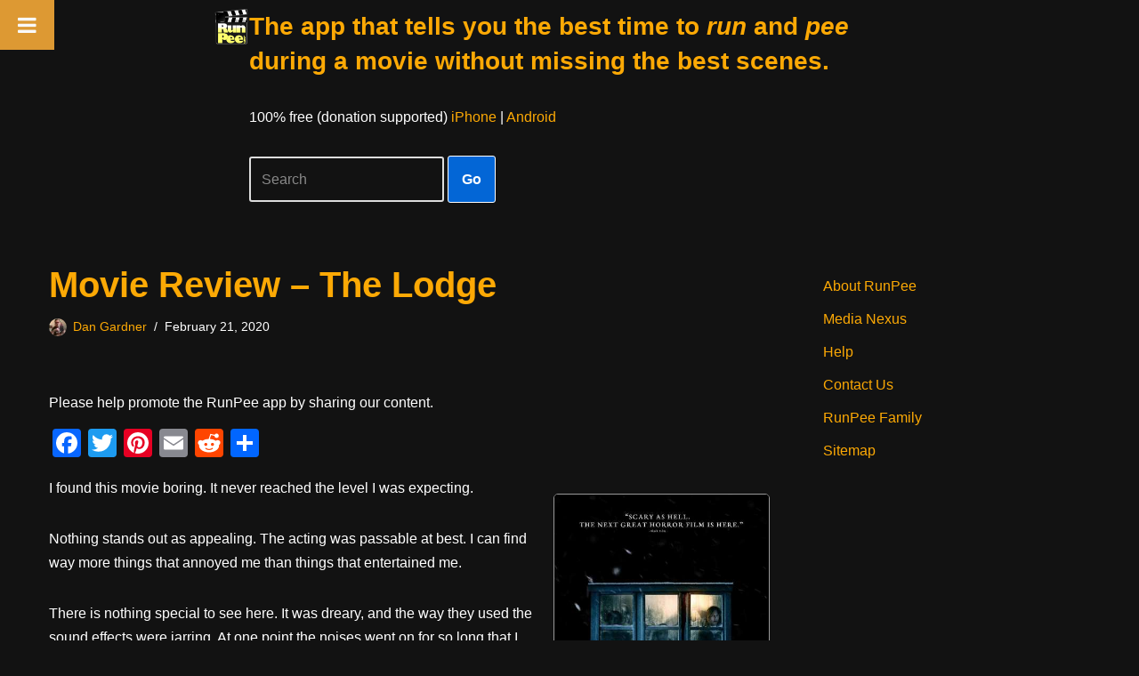

--- FILE ---
content_type: text/html; charset=UTF-8
request_url: https://runpee.com/movie-review-the-lodge/
body_size: 20860
content:
<!DOCTYPE html>
<html lang="en-US">

<head>
	
	<meta charset="UTF-8">
	<meta name="viewport" content="width=device-width, initial-scale=1, minimum-scale=1">
	<link rel="profile" href="https://gmpg.org/xfn/11">
		<title>Movie Review &#8211; The Lodge &#8211; RunPee</title>
<meta name='robots' content='max-image-preview:large' />

<!-- Google Tag Manager for WordPress by gtm4wp.com -->
<script data-cfasync="false" data-pagespeed-no-defer>
	var gtm4wp_datalayer_name = "dataLayer";
	var dataLayer = dataLayer || [];
</script>
<!-- End Google Tag Manager for WordPress by gtm4wp.com --><link rel='dns-prefetch' href='//static.addtoany.com' />
<link rel='dns-prefetch' href='//www.googletagmanager.com' />
<link rel='dns-prefetch' href='//pagead2.googlesyndication.com' />
<link rel="alternate" type="application/rss+xml" title="RunPee &raquo; Feed" href="https://runpee.com/feed/" />
<link rel="alternate" type="application/rss+xml" title="RunPee &raquo; Comments Feed" href="https://runpee.com/comments/feed/" />
<link rel="alternate" title="oEmbed (JSON)" type="application/json+oembed" href="https://runpee.com/wp-json/oembed/1.0/embed?url=https%3A%2F%2Frunpee.com%2Fmovie-review-the-lodge%2F" />
<link rel="alternate" title="oEmbed (XML)" type="text/xml+oembed" href="https://runpee.com/wp-json/oembed/1.0/embed?url=https%3A%2F%2Frunpee.com%2Fmovie-review-the-lodge%2F&#038;format=xml" />
<style id='wp-img-auto-sizes-contain-inline-css'>
img:is([sizes=auto i],[sizes^="auto," i]){contain-intrinsic-size:3000px 1500px}
/*# sourceURL=wp-img-auto-sizes-contain-inline-css */
</style>
<style id='wp-emoji-styles-inline-css'>

	img.wp-smiley, img.emoji {
		display: inline !important;
		border: none !important;
		box-shadow: none !important;
		height: 1em !important;
		width: 1em !important;
		margin: 0 0.07em !important;
		vertical-align: -0.1em !important;
		background: none !important;
		padding: 0 !important;
	}
/*# sourceURL=wp-emoji-styles-inline-css */
</style>
<style id='wp-block-library-inline-css'>
:root{--wp-block-synced-color:#7a00df;--wp-block-synced-color--rgb:122,0,223;--wp-bound-block-color:var(--wp-block-synced-color);--wp-editor-canvas-background:#ddd;--wp-admin-theme-color:#007cba;--wp-admin-theme-color--rgb:0,124,186;--wp-admin-theme-color-darker-10:#006ba1;--wp-admin-theme-color-darker-10--rgb:0,107,160.5;--wp-admin-theme-color-darker-20:#005a87;--wp-admin-theme-color-darker-20--rgb:0,90,135;--wp-admin-border-width-focus:2px}@media (min-resolution:192dpi){:root{--wp-admin-border-width-focus:1.5px}}.wp-element-button{cursor:pointer}:root .has-very-light-gray-background-color{background-color:#eee}:root .has-very-dark-gray-background-color{background-color:#313131}:root .has-very-light-gray-color{color:#eee}:root .has-very-dark-gray-color{color:#313131}:root .has-vivid-green-cyan-to-vivid-cyan-blue-gradient-background{background:linear-gradient(135deg,#00d084,#0693e3)}:root .has-purple-crush-gradient-background{background:linear-gradient(135deg,#34e2e4,#4721fb 50%,#ab1dfe)}:root .has-hazy-dawn-gradient-background{background:linear-gradient(135deg,#faaca8,#dad0ec)}:root .has-subdued-olive-gradient-background{background:linear-gradient(135deg,#fafae1,#67a671)}:root .has-atomic-cream-gradient-background{background:linear-gradient(135deg,#fdd79a,#004a59)}:root .has-nightshade-gradient-background{background:linear-gradient(135deg,#330968,#31cdcf)}:root .has-midnight-gradient-background{background:linear-gradient(135deg,#020381,#2874fc)}:root{--wp--preset--font-size--normal:16px;--wp--preset--font-size--huge:42px}.has-regular-font-size{font-size:1em}.has-larger-font-size{font-size:2.625em}.has-normal-font-size{font-size:var(--wp--preset--font-size--normal)}.has-huge-font-size{font-size:var(--wp--preset--font-size--huge)}.has-text-align-center{text-align:center}.has-text-align-left{text-align:left}.has-text-align-right{text-align:right}.has-fit-text{white-space:nowrap!important}#end-resizable-editor-section{display:none}.aligncenter{clear:both}.items-justified-left{justify-content:flex-start}.items-justified-center{justify-content:center}.items-justified-right{justify-content:flex-end}.items-justified-space-between{justify-content:space-between}.screen-reader-text{border:0;clip-path:inset(50%);height:1px;margin:-1px;overflow:hidden;padding:0;position:absolute;width:1px;word-wrap:normal!important}.screen-reader-text:focus{background-color:#ddd;clip-path:none;color:#444;display:block;font-size:1em;height:auto;left:5px;line-height:normal;padding:15px 23px 14px;text-decoration:none;top:5px;width:auto;z-index:100000}html :where(.has-border-color){border-style:solid}html :where([style*=border-top-color]){border-top-style:solid}html :where([style*=border-right-color]){border-right-style:solid}html :where([style*=border-bottom-color]){border-bottom-style:solid}html :where([style*=border-left-color]){border-left-style:solid}html :where([style*=border-width]){border-style:solid}html :where([style*=border-top-width]){border-top-style:solid}html :where([style*=border-right-width]){border-right-style:solid}html :where([style*=border-bottom-width]){border-bottom-style:solid}html :where([style*=border-left-width]){border-left-style:solid}html :where(img[class*=wp-image-]){height:auto;max-width:100%}:where(figure){margin:0 0 1em}html :where(.is-position-sticky){--wp-admin--admin-bar--position-offset:var(--wp-admin--admin-bar--height,0px)}@media screen and (max-width:600px){html :where(.is-position-sticky){--wp-admin--admin-bar--position-offset:0px}}

/*# sourceURL=wp-block-library-inline-css */
</style><style id='wp-block-paragraph-inline-css'>
.is-small-text{font-size:.875em}.is-regular-text{font-size:1em}.is-large-text{font-size:2.25em}.is-larger-text{font-size:3em}.has-drop-cap:not(:focus):first-letter{float:left;font-size:8.4em;font-style:normal;font-weight:100;line-height:.68;margin:.05em .1em 0 0;text-transform:uppercase}body.rtl .has-drop-cap:not(:focus):first-letter{float:none;margin-left:.1em}p.has-drop-cap.has-background{overflow:hidden}:root :where(p.has-background){padding:1.25em 2.375em}:where(p.has-text-color:not(.has-link-color)) a{color:inherit}p.has-text-align-left[style*="writing-mode:vertical-lr"],p.has-text-align-right[style*="writing-mode:vertical-rl"]{rotate:180deg}
/*# sourceURL=https://runpee.com/wp-includes/blocks/paragraph/style.min.css */
</style>
<style id='global-styles-inline-css'>
:root{--wp--preset--aspect-ratio--square: 1;--wp--preset--aspect-ratio--4-3: 4/3;--wp--preset--aspect-ratio--3-4: 3/4;--wp--preset--aspect-ratio--3-2: 3/2;--wp--preset--aspect-ratio--2-3: 2/3;--wp--preset--aspect-ratio--16-9: 16/9;--wp--preset--aspect-ratio--9-16: 9/16;--wp--preset--color--black: #000000;--wp--preset--color--cyan-bluish-gray: #abb8c3;--wp--preset--color--white: #ffffff;--wp--preset--color--pale-pink: #f78da7;--wp--preset--color--vivid-red: #cf2e2e;--wp--preset--color--luminous-vivid-orange: #ff6900;--wp--preset--color--luminous-vivid-amber: #fcb900;--wp--preset--color--light-green-cyan: #7bdcb5;--wp--preset--color--vivid-green-cyan: #00d084;--wp--preset--color--pale-cyan-blue: #8ed1fc;--wp--preset--color--vivid-cyan-blue: #0693e3;--wp--preset--color--vivid-purple: #9b51e0;--wp--preset--color--neve-link-color: var(--nv-primary-accent);--wp--preset--color--neve-link-hover-color: var(--nv-secondary-accent);--wp--preset--color--nv-site-bg: var(--nv-site-bg);--wp--preset--color--nv-light-bg: var(--nv-light-bg);--wp--preset--color--nv-dark-bg: var(--nv-dark-bg);--wp--preset--color--neve-text-color: var(--nv-text-color);--wp--preset--color--nv-text-dark-bg: var(--nv-text-dark-bg);--wp--preset--color--nv-c-1: var(--nv-c-1);--wp--preset--color--nv-c-2: var(--nv-c-2);--wp--preset--gradient--vivid-cyan-blue-to-vivid-purple: linear-gradient(135deg,rgb(6,147,227) 0%,rgb(155,81,224) 100%);--wp--preset--gradient--light-green-cyan-to-vivid-green-cyan: linear-gradient(135deg,rgb(122,220,180) 0%,rgb(0,208,130) 100%);--wp--preset--gradient--luminous-vivid-amber-to-luminous-vivid-orange: linear-gradient(135deg,rgb(252,185,0) 0%,rgb(255,105,0) 100%);--wp--preset--gradient--luminous-vivid-orange-to-vivid-red: linear-gradient(135deg,rgb(255,105,0) 0%,rgb(207,46,46) 100%);--wp--preset--gradient--very-light-gray-to-cyan-bluish-gray: linear-gradient(135deg,rgb(238,238,238) 0%,rgb(169,184,195) 100%);--wp--preset--gradient--cool-to-warm-spectrum: linear-gradient(135deg,rgb(74,234,220) 0%,rgb(151,120,209) 20%,rgb(207,42,186) 40%,rgb(238,44,130) 60%,rgb(251,105,98) 80%,rgb(254,248,76) 100%);--wp--preset--gradient--blush-light-purple: linear-gradient(135deg,rgb(255,206,236) 0%,rgb(152,150,240) 100%);--wp--preset--gradient--blush-bordeaux: linear-gradient(135deg,rgb(254,205,165) 0%,rgb(254,45,45) 50%,rgb(107,0,62) 100%);--wp--preset--gradient--luminous-dusk: linear-gradient(135deg,rgb(255,203,112) 0%,rgb(199,81,192) 50%,rgb(65,88,208) 100%);--wp--preset--gradient--pale-ocean: linear-gradient(135deg,rgb(255,245,203) 0%,rgb(182,227,212) 50%,rgb(51,167,181) 100%);--wp--preset--gradient--electric-grass: linear-gradient(135deg,rgb(202,248,128) 0%,rgb(113,206,126) 100%);--wp--preset--gradient--midnight: linear-gradient(135deg,rgb(2,3,129) 0%,rgb(40,116,252) 100%);--wp--preset--font-size--small: 13px;--wp--preset--font-size--medium: 20px;--wp--preset--font-size--large: 36px;--wp--preset--font-size--x-large: 42px;--wp--preset--spacing--20: 0.44rem;--wp--preset--spacing--30: 0.67rem;--wp--preset--spacing--40: 1rem;--wp--preset--spacing--50: 1.5rem;--wp--preset--spacing--60: 2.25rem;--wp--preset--spacing--70: 3.38rem;--wp--preset--spacing--80: 5.06rem;--wp--preset--shadow--natural: 6px 6px 9px rgba(0, 0, 0, 0.2);--wp--preset--shadow--deep: 12px 12px 50px rgba(0, 0, 0, 0.4);--wp--preset--shadow--sharp: 6px 6px 0px rgba(0, 0, 0, 0.2);--wp--preset--shadow--outlined: 6px 6px 0px -3px rgb(255, 255, 255), 6px 6px rgb(0, 0, 0);--wp--preset--shadow--crisp: 6px 6px 0px rgb(0, 0, 0);}:where(.is-layout-flex){gap: 0.5em;}:where(.is-layout-grid){gap: 0.5em;}body .is-layout-flex{display: flex;}.is-layout-flex{flex-wrap: wrap;align-items: center;}.is-layout-flex > :is(*, div){margin: 0;}body .is-layout-grid{display: grid;}.is-layout-grid > :is(*, div){margin: 0;}:where(.wp-block-columns.is-layout-flex){gap: 2em;}:where(.wp-block-columns.is-layout-grid){gap: 2em;}:where(.wp-block-post-template.is-layout-flex){gap: 1.25em;}:where(.wp-block-post-template.is-layout-grid){gap: 1.25em;}.has-black-color{color: var(--wp--preset--color--black) !important;}.has-cyan-bluish-gray-color{color: var(--wp--preset--color--cyan-bluish-gray) !important;}.has-white-color{color: var(--wp--preset--color--white) !important;}.has-pale-pink-color{color: var(--wp--preset--color--pale-pink) !important;}.has-vivid-red-color{color: var(--wp--preset--color--vivid-red) !important;}.has-luminous-vivid-orange-color{color: var(--wp--preset--color--luminous-vivid-orange) !important;}.has-luminous-vivid-amber-color{color: var(--wp--preset--color--luminous-vivid-amber) !important;}.has-light-green-cyan-color{color: var(--wp--preset--color--light-green-cyan) !important;}.has-vivid-green-cyan-color{color: var(--wp--preset--color--vivid-green-cyan) !important;}.has-pale-cyan-blue-color{color: var(--wp--preset--color--pale-cyan-blue) !important;}.has-vivid-cyan-blue-color{color: var(--wp--preset--color--vivid-cyan-blue) !important;}.has-vivid-purple-color{color: var(--wp--preset--color--vivid-purple) !important;}.has-neve-link-color-color{color: var(--wp--preset--color--neve-link-color) !important;}.has-neve-link-hover-color-color{color: var(--wp--preset--color--neve-link-hover-color) !important;}.has-nv-site-bg-color{color: var(--wp--preset--color--nv-site-bg) !important;}.has-nv-light-bg-color{color: var(--wp--preset--color--nv-light-bg) !important;}.has-nv-dark-bg-color{color: var(--wp--preset--color--nv-dark-bg) !important;}.has-neve-text-color-color{color: var(--wp--preset--color--neve-text-color) !important;}.has-nv-text-dark-bg-color{color: var(--wp--preset--color--nv-text-dark-bg) !important;}.has-nv-c-1-color{color: var(--wp--preset--color--nv-c-1) !important;}.has-nv-c-2-color{color: var(--wp--preset--color--nv-c-2) !important;}.has-black-background-color{background-color: var(--wp--preset--color--black) !important;}.has-cyan-bluish-gray-background-color{background-color: var(--wp--preset--color--cyan-bluish-gray) !important;}.has-white-background-color{background-color: var(--wp--preset--color--white) !important;}.has-pale-pink-background-color{background-color: var(--wp--preset--color--pale-pink) !important;}.has-vivid-red-background-color{background-color: var(--wp--preset--color--vivid-red) !important;}.has-luminous-vivid-orange-background-color{background-color: var(--wp--preset--color--luminous-vivid-orange) !important;}.has-luminous-vivid-amber-background-color{background-color: var(--wp--preset--color--luminous-vivid-amber) !important;}.has-light-green-cyan-background-color{background-color: var(--wp--preset--color--light-green-cyan) !important;}.has-vivid-green-cyan-background-color{background-color: var(--wp--preset--color--vivid-green-cyan) !important;}.has-pale-cyan-blue-background-color{background-color: var(--wp--preset--color--pale-cyan-blue) !important;}.has-vivid-cyan-blue-background-color{background-color: var(--wp--preset--color--vivid-cyan-blue) !important;}.has-vivid-purple-background-color{background-color: var(--wp--preset--color--vivid-purple) !important;}.has-neve-link-color-background-color{background-color: var(--wp--preset--color--neve-link-color) !important;}.has-neve-link-hover-color-background-color{background-color: var(--wp--preset--color--neve-link-hover-color) !important;}.has-nv-site-bg-background-color{background-color: var(--wp--preset--color--nv-site-bg) !important;}.has-nv-light-bg-background-color{background-color: var(--wp--preset--color--nv-light-bg) !important;}.has-nv-dark-bg-background-color{background-color: var(--wp--preset--color--nv-dark-bg) !important;}.has-neve-text-color-background-color{background-color: var(--wp--preset--color--neve-text-color) !important;}.has-nv-text-dark-bg-background-color{background-color: var(--wp--preset--color--nv-text-dark-bg) !important;}.has-nv-c-1-background-color{background-color: var(--wp--preset--color--nv-c-1) !important;}.has-nv-c-2-background-color{background-color: var(--wp--preset--color--nv-c-2) !important;}.has-black-border-color{border-color: var(--wp--preset--color--black) !important;}.has-cyan-bluish-gray-border-color{border-color: var(--wp--preset--color--cyan-bluish-gray) !important;}.has-white-border-color{border-color: var(--wp--preset--color--white) !important;}.has-pale-pink-border-color{border-color: var(--wp--preset--color--pale-pink) !important;}.has-vivid-red-border-color{border-color: var(--wp--preset--color--vivid-red) !important;}.has-luminous-vivid-orange-border-color{border-color: var(--wp--preset--color--luminous-vivid-orange) !important;}.has-luminous-vivid-amber-border-color{border-color: var(--wp--preset--color--luminous-vivid-amber) !important;}.has-light-green-cyan-border-color{border-color: var(--wp--preset--color--light-green-cyan) !important;}.has-vivid-green-cyan-border-color{border-color: var(--wp--preset--color--vivid-green-cyan) !important;}.has-pale-cyan-blue-border-color{border-color: var(--wp--preset--color--pale-cyan-blue) !important;}.has-vivid-cyan-blue-border-color{border-color: var(--wp--preset--color--vivid-cyan-blue) !important;}.has-vivid-purple-border-color{border-color: var(--wp--preset--color--vivid-purple) !important;}.has-neve-link-color-border-color{border-color: var(--wp--preset--color--neve-link-color) !important;}.has-neve-link-hover-color-border-color{border-color: var(--wp--preset--color--neve-link-hover-color) !important;}.has-nv-site-bg-border-color{border-color: var(--wp--preset--color--nv-site-bg) !important;}.has-nv-light-bg-border-color{border-color: var(--wp--preset--color--nv-light-bg) !important;}.has-nv-dark-bg-border-color{border-color: var(--wp--preset--color--nv-dark-bg) !important;}.has-neve-text-color-border-color{border-color: var(--wp--preset--color--neve-text-color) !important;}.has-nv-text-dark-bg-border-color{border-color: var(--wp--preset--color--nv-text-dark-bg) !important;}.has-nv-c-1-border-color{border-color: var(--wp--preset--color--nv-c-1) !important;}.has-nv-c-2-border-color{border-color: var(--wp--preset--color--nv-c-2) !important;}.has-vivid-cyan-blue-to-vivid-purple-gradient-background{background: var(--wp--preset--gradient--vivid-cyan-blue-to-vivid-purple) !important;}.has-light-green-cyan-to-vivid-green-cyan-gradient-background{background: var(--wp--preset--gradient--light-green-cyan-to-vivid-green-cyan) !important;}.has-luminous-vivid-amber-to-luminous-vivid-orange-gradient-background{background: var(--wp--preset--gradient--luminous-vivid-amber-to-luminous-vivid-orange) !important;}.has-luminous-vivid-orange-to-vivid-red-gradient-background{background: var(--wp--preset--gradient--luminous-vivid-orange-to-vivid-red) !important;}.has-very-light-gray-to-cyan-bluish-gray-gradient-background{background: var(--wp--preset--gradient--very-light-gray-to-cyan-bluish-gray) !important;}.has-cool-to-warm-spectrum-gradient-background{background: var(--wp--preset--gradient--cool-to-warm-spectrum) !important;}.has-blush-light-purple-gradient-background{background: var(--wp--preset--gradient--blush-light-purple) !important;}.has-blush-bordeaux-gradient-background{background: var(--wp--preset--gradient--blush-bordeaux) !important;}.has-luminous-dusk-gradient-background{background: var(--wp--preset--gradient--luminous-dusk) !important;}.has-pale-ocean-gradient-background{background: var(--wp--preset--gradient--pale-ocean) !important;}.has-electric-grass-gradient-background{background: var(--wp--preset--gradient--electric-grass) !important;}.has-midnight-gradient-background{background: var(--wp--preset--gradient--midnight) !important;}.has-small-font-size{font-size: var(--wp--preset--font-size--small) !important;}.has-medium-font-size{font-size: var(--wp--preset--font-size--medium) !important;}.has-large-font-size{font-size: var(--wp--preset--font-size--large) !important;}.has-x-large-font-size{font-size: var(--wp--preset--font-size--x-large) !important;}
/*# sourceURL=global-styles-inline-css */
</style>

<style id='classic-theme-styles-inline-css'>
/*! This file is auto-generated */
.wp-block-button__link{color:#fff;background-color:#32373c;border-radius:9999px;box-shadow:none;text-decoration:none;padding:calc(.667em + 2px) calc(1.333em + 2px);font-size:1.125em}.wp-block-file__button{background:#32373c;color:#fff;text-decoration:none}
/*# sourceURL=/wp-includes/css/classic-themes.min.css */
</style>
<link rel='stylesheet' id='neve-style-css' href='https://runpee.com/wp-content/themes/neve/style-main-new.min.css?ver=4.1.4' media='all' />
<style id='neve-style-inline-css'>
.is-menu-sidebar .header-menu-sidebar { visibility: visible; }.is-menu-sidebar.menu_sidebar_slide_left .header-menu-sidebar { transform: translate3d(0, 0, 0); left: 0; }.is-menu-sidebar.menu_sidebar_slide_right .header-menu-sidebar { transform: translate3d(0, 0, 0); right: 0; }.is-menu-sidebar.menu_sidebar_pull_right .header-menu-sidebar, .is-menu-sidebar.menu_sidebar_pull_left .header-menu-sidebar { transform: translateX(0); }.is-menu-sidebar.menu_sidebar_dropdown .header-menu-sidebar { height: auto; }.is-menu-sidebar.menu_sidebar_dropdown .header-menu-sidebar-inner { max-height: 400px; padding: 20px 0; }.is-menu-sidebar.menu_sidebar_full_canvas .header-menu-sidebar { opacity: 1; }.header-menu-sidebar .menu-item-nav-search:not(.floating) { pointer-events: none; }.header-menu-sidebar .menu-item-nav-search .is-menu-sidebar { pointer-events: unset; }@media screen and (max-width: 960px) { .builder-item.cr .item--inner { --textalign: center; --justify: center; } }
.nv-meta-list li.meta:not(:last-child):after { content:"/" }.nv-meta-list .no-mobile{
			display:none;
		}.nv-meta-list li.last::after{
			content: ""!important;
		}@media (min-width: 769px) {
			.nv-meta-list .no-mobile {
				display: inline-block;
			}
			.nv-meta-list li.last:not(:last-child)::after {
		 		content: "/" !important;
			}
		}
 :root{ --container: 748px;--postwidth:100%; --primarybtnbg: #0366d6; --primarybtnhoverbg: #0366d6; --primarybtncolor: #ffffff; --secondarybtncolor: var(--nv-primary-accent); --primarybtnhovercolor: #ffffff; --secondarybtnhovercolor: var(--nv-primary-accent);--primarybtnborderradius:3px;--secondarybtnborderradius:3px;--primarybtnborderwidth:1px;--secondarybtnborderwidth:3px;--btnpadding:13px 15px;--primarybtnpadding:13px 15px;--secondarybtnpadding:calc(13px - 3px) calc(15px - 3px); --bodyfontfamily: Arial,Helvetica,sans-serif; --bodyfontsize: 15px; --bodylineheight: 1.6; --bodyletterspacing: 0px; --bodyfontweight: 400; --h1fontsize: 36px; --h1fontweight: 700; --h1lineheight: 1.2; --h1letterspacing: 0px; --h1texttransform: none; --h2fontsize: 28px; --h2fontweight: 700; --h2lineheight: 1.3; --h2letterspacing: 0px; --h2texttransform: none; --h3fontsize: 24px; --h3fontweight: 700; --h3lineheight: 1.4; --h3letterspacing: 0px; --h3texttransform: none; --h4fontsize: 20px; --h4fontweight: 700; --h4lineheight: 1.6; --h4letterspacing: 0px; --h4texttransform: none; --h5fontsize: 16px; --h5fontweight: 700; --h5lineheight: 1.6; --h5letterspacing: 0px; --h5texttransform: none; --h6fontsize: 14px; --h6fontweight: 700; --h6lineheight: 1.6; --h6letterspacing: 0px; --h6texttransform: none;--formfieldborderwidth:2px;--formfieldborderradius:3px; --formfieldbgcolor: var(--nv-site-bg); --formfieldbordercolor: #dddddd; --formfieldcolor: var(--nv-text-color);--formfieldpadding:10px 12px; } .nv-index-posts{ --borderradius:0px; } .has-neve-button-color-color{ color: #0366d6!important; } .has-neve-button-color-background-color{ background-color: #0366d6!important; } .single-post-container .alignfull > [class*="__inner-container"], .single-post-container .alignwide > [class*="__inner-container"]{ max-width:718px } .nv-meta-list{ --avatarsize: 20px; } .single .nv-meta-list{ --avatarsize: 20px; } .nv-post-cover{ --height: 250px;--padding:40px 15px;--justify: flex-start; --textalign: left; --valign: center; } .nv-post-cover .nv-title-meta-wrap, .nv-page-title-wrap, .entry-header{ --textalign: left; } .nv-is-boxed.nv-title-meta-wrap{ --padding:40px 15px; --bgcolor: var(--nv-dark-bg); } .nv-overlay{ --opacity: 50; --blendmode: normal; } .nv-is-boxed.nv-comments-wrap{ --padding:20px; } .nv-is-boxed.comment-respond{ --padding:20px; --bgcolor: #212121; } .single:not(.single-product), .page{ --c-vspace:0 0 0 0;; } .global-styled{ --bgcolor: var(--nv-site-bg); } .header-top{ --rowbcolor: var(--nv-light-bg); --color: var(--nv-text-color); --bgcolor: #f0f0f0; } .header-main{ --rowbcolor: var(--nv-light-bg); --color: var(--nv-text-dark-bg); --bgcolor: #000000; } .header-bottom{ --rowbcolor: rgba(0,0,0,0); --color: var(--nv-text-color); --bgcolor: #000000; } .header-menu-sidebar-bg{ --justify: flex-start; --textalign: left;--flexg: 1;--wrapdropdownwidth: auto; --color: var(--nv-text-color); --bgcolor: #ffffff; } .header-menu-sidebar{ width: 360px; } .builder-item--logo{ --maxwidth: 50px; --fs: 24px;--padding:10px 0;--margin:0; --textalign: left;--justify: flex-start; } .builder-item--nav-icon,.header-menu-sidebar .close-sidebar-panel .navbar-toggle{ --borderradius:3px;--borderwidth:1px; } .builder-item--nav-icon{ --label-margin:0 5px 0 0;;--padding:10px 15px;--margin:0; } .builder-item--primary-menu{ --hovercolor: var(--nv-secondary-accent); --hovertextcolor: var(--nv-text-color); --activecolor: var(--nv-primary-accent); --spacing: 20px; --height: 25px;--padding:0;--margin:0; --fontsize: 1em; --lineheight: 1.6; --letterspacing: 0px; --fontweight: 500; --texttransform: none; --iconsize: 1em; } .hfg-is-group.has-primary-menu .inherit-ff{ --inheritedfw: 500; } .builder-item--custom_html{ --padding:0;--margin:0; --fontsize: 1em; --lineheight: 1.6; --letterspacing: 0px; --fontweight: 500; --texttransform: none; --iconsize: 1em; --textalign: left;--justify: flex-start; } .footer-top-inner .row{ grid-template-columns:1fr 1fr; --valign: flex-start; } .footer-top{ --rowbcolor: var(--nv-light-bg); --color: var(--nv-text-dark-bg); --bgcolor: #000000; } .footer-main-inner .row{ grid-template-columns:1fr 1fr 1fr; --valign: flex-start; } .footer-main{ --rowbcolor: var(--nv-light-bg); --color: var(--nv-text-color); --bgcolor: var(--nv-site-bg); } .footer-bottom-inner .row{ grid-template-columns:1fr 1fr 1fr; --valign: flex-start; } .footer-bottom{ --rowbcolor: var(--nv-light-bg); --color: var(--nv-text-dark-bg); --bgcolor: #24292e; } .builder-item--footer-one-widgets{ --padding:0;--margin:0; --textalign: left;--justify: flex-start; } .builder-item--footer-two-widgets{ --padding:0;--margin:0; --textalign: left;--justify: flex-start; } @media(min-width: 576px){ :root{ --container: 992px;--postwidth:50%;--btnpadding:13px 15px;--primarybtnpadding:13px 15px;--secondarybtnpadding:calc(13px - 3px) calc(15px - 3px); --bodyfontsize: 16px; --bodylineheight: 1.6; --bodyletterspacing: 0px; --h1fontsize: 38px; --h1lineheight: 1.2; --h1letterspacing: 0px; --h2fontsize: 30px; --h2lineheight: 1.2; --h2letterspacing: 0px; --h3fontsize: 26px; --h3lineheight: 1.4; --h3letterspacing: 0px; --h4fontsize: 22px; --h4lineheight: 1.5; --h4letterspacing: 0px; --h5fontsize: 18px; --h5lineheight: 1.6; --h5letterspacing: 0px; --h6fontsize: 14px; --h6lineheight: 1.6; --h6letterspacing: 0px; } .single-post-container .alignfull > [class*="__inner-container"], .single-post-container .alignwide > [class*="__inner-container"]{ max-width:962px } .nv-meta-list{ --avatarsize: 20px; } .single .nv-meta-list{ --avatarsize: 20px; } .nv-post-cover{ --height: 320px;--padding:60px 30px;--justify: flex-start; --textalign: left; --valign: center; } .nv-post-cover .nv-title-meta-wrap, .nv-page-title-wrap, .entry-header{ --textalign: left; } .nv-is-boxed.nv-title-meta-wrap{ --padding:60px 30px; } .nv-is-boxed.nv-comments-wrap{ --padding:30px; } .nv-is-boxed.comment-respond{ --padding:30px; } .single:not(.single-product), .page{ --c-vspace:0 0 0 0;; } .header-menu-sidebar-bg{ --justify: flex-start; --textalign: left;--flexg: 1;--wrapdropdownwidth: auto; } .header-menu-sidebar{ width: 360px; } .builder-item--logo{ --maxwidth: 120px; --fs: 24px;--padding:10px 0;--margin:0; --textalign: left;--justify: flex-start; } .builder-item--nav-icon{ --label-margin:0 5px 0 0;;--padding:10px 15px;--margin:0; } .builder-item--primary-menu{ --spacing: 20px; --height: 25px;--padding:0;--margin:0; --fontsize: 1em; --lineheight: 1.6; --letterspacing: 0px; --iconsize: 1em; } .builder-item--custom_html{ --padding:0;--margin:0; --fontsize: 1em; --lineheight: 1.6; --letterspacing: 0px; --iconsize: 1em; --textalign: left;--justify: flex-start; } .builder-item--footer-one-widgets{ --padding:0;--margin:0; --textalign: left;--justify: flex-start; } .builder-item--footer-two-widgets{ --padding:0;--margin:0; --textalign: left;--justify: flex-start; } }@media(min-width: 960px){ :root{ --container: 1200px;--postwidth:33.333333333333%;--btnpadding:13px 15px;--primarybtnpadding:13px 15px;--secondarybtnpadding:calc(13px - 3px) calc(15px - 3px); --bodyfontsize: 16px; --bodylineheight: 1.7; --bodyletterspacing: 0px; --h1fontsize: 40px; --h1lineheight: 1.1; --h1letterspacing: 0px; --h2fontsize: 32px; --h2lineheight: 1.2; --h2letterspacing: 0px; --h3fontsize: 28px; --h3lineheight: 1.4; --h3letterspacing: 0px; --h4fontsize: 24px; --h4lineheight: 1.5; --h4letterspacing: 0px; --h5fontsize: 20px; --h5lineheight: 1.6; --h5letterspacing: 0px; --h6fontsize: 16px; --h6lineheight: 1.6; --h6letterspacing: 0px; } body:not(.single):not(.archive):not(.blog):not(.search):not(.error404) .neve-main > .container .col, body.post-type-archive-course .neve-main > .container .col, body.post-type-archive-llms_membership .neve-main > .container .col{ max-width: 80%; } body:not(.single):not(.archive):not(.blog):not(.search):not(.error404) .nv-sidebar-wrap, body.post-type-archive-course .nv-sidebar-wrap, body.post-type-archive-llms_membership .nv-sidebar-wrap{ max-width: 20%; } .neve-main > .archive-container .nv-index-posts.col{ max-width: 100%; } .neve-main > .archive-container .nv-sidebar-wrap{ max-width: 0%; } .neve-main > .single-post-container .nv-single-post-wrap.col{ max-width: 70%; } .single-post-container .alignfull > [class*="__inner-container"], .single-post-container .alignwide > [class*="__inner-container"]{ max-width:810px } .container-fluid.single-post-container .alignfull > [class*="__inner-container"], .container-fluid.single-post-container .alignwide > [class*="__inner-container"]{ max-width:calc(70% + 15px) } .neve-main > .single-post-container .nv-sidebar-wrap{ max-width: 30%; } .nv-meta-list{ --avatarsize: 20px; } .single .nv-meta-list{ --avatarsize: 20px; } .nv-post-cover{ --height: 400px;--padding:60px 40px;--justify: flex-start; --textalign: left; --valign: center; } .nv-post-cover .nv-title-meta-wrap, .nv-page-title-wrap, .entry-header{ --textalign: left; } .nv-is-boxed.nv-title-meta-wrap{ --padding:60px 40px; } .nv-is-boxed.nv-comments-wrap{ --padding:40px; } .nv-is-boxed.comment-respond{ --padding:40px; } .single:not(.single-product), .page{ --c-vspace:0 0 0 0;; } .header-menu-sidebar-bg{ --justify: flex-start; --textalign: left;--flexg: 1;--wrapdropdownwidth: auto; } .header-menu-sidebar{ width: 360px; } .builder-item--logo{ --maxwidth: 120px; --fs: 24px;--padding:10px 0 10px 0;;--margin:0; --textalign: left;--justify: flex-start; } .builder-item--nav-icon{ --label-margin:0 5px 0 0;;--padding:10px 15px;--margin:0; } .builder-item--primary-menu{ --spacing: 20px; --height: 25px;--padding:0;--margin:0; --fontsize: 1em; --lineheight: 1.6; --letterspacing: 0px; --iconsize: 1em; } .builder-item--custom_html{ --padding:0;--margin:0; --fontsize: 1em; --lineheight: 1.6; --letterspacing: 0px; --iconsize: 1em; --textalign: left;--justify: flex-start; } .builder-item--footer-one-widgets{ --padding:0;--margin:0; --textalign: left;--justify: flex-start; } .builder-item--footer-two-widgets{ --padding:0;--margin:0; --textalign: left;--justify: flex-start; } }:root{--nv-primary-accent:#fca905;--nv-secondary-accent:#00c2ff;--nv-site-bg:#121212;--nv-light-bg:#1a1a1a;--nv-dark-bg:#000000;--nv-text-color:#ffffff;--nv-text-dark-bg:#ffffff;--nv-c-1:#198754;--nv-c-2:#be574b;--nv-fallback-ff:Arial, Helvetica, sans-serif;}
/*# sourceURL=neve-style-inline-css */
</style>
<link rel='stylesheet' id='addtoany-css' href='https://runpee.com/wp-content/plugins/add-to-any/addtoany.min.css?ver=1.16' media='all' />
<link rel='stylesheet' id='shiftnav-css' href='https://runpee.com/wp-content/plugins/shiftnav-responsive-mobile-menu/assets/css/shiftnav.min.css?ver=1.8.2' media='all' />
<link rel='stylesheet' id='shiftnav-font-awesome-css' href='https://runpee.com/wp-content/plugins/shiftnav-responsive-mobile-menu/assets/css/fontawesome/css/font-awesome.min.css?ver=1.8.2' media='all' />
<link rel='stylesheet' id='shiftnav-standard-dark-css' href='https://runpee.com/wp-content/plugins/shiftnav-responsive-mobile-menu/assets/css/skins/standard-dark.css?ver=1.8.2' media='all' />
<script id="addtoany-core-js-before" type="64cf35b24d959299c331c61e-text/javascript">
window.a2a_config=window.a2a_config||{};a2a_config.callbacks=[];a2a_config.overlays=[];a2a_config.templates={};

//# sourceURL=addtoany-core-js-before
</script>
<script defer src="https://static.addtoany.com/menu/page.js" id="addtoany-core-js" type="64cf35b24d959299c331c61e-text/javascript"></script>
<script src="https://runpee.com/wp-includes/js/jquery/jquery.min.js?ver=3.7.1" id="jquery-core-js" type="64cf35b24d959299c331c61e-text/javascript"></script>
<script src="https://runpee.com/wp-includes/js/jquery/jquery-migrate.min.js?ver=3.4.1" id="jquery-migrate-js" type="64cf35b24d959299c331c61e-text/javascript"></script>
<script defer src="https://runpee.com/wp-content/plugins/add-to-any/addtoany.min.js?ver=1.1" id="addtoany-jquery-js" type="64cf35b24d959299c331c61e-text/javascript"></script>
<link rel="https://api.w.org/" href="https://runpee.com/wp-json/" /><link rel="alternate" title="JSON" type="application/json" href="https://runpee.com/wp-json/wp/v2/posts/24699" /><link rel="EditURI" type="application/rsd+xml" title="RSD" href="https://runpee.com/xmlrpc.php?rsd" />
<meta name="generator" content="WordPress 6.9" />
<link rel="canonical" href="https://runpee.com/movie-review-the-lodge/" />
<link rel='shortlink' href='https://runpee.com/?p=24699' />
<meta name="generator" content="Site Kit by Google 1.170.0" />          <style>
          .has-post-thumbnail img.wp-post-image, 
          .attachment-twentyseventeen-featured-image.wp-post-image { display: none !important; }          
          </style>
		<!-- ShiftNav CSS
	================================================================ -->
		<style type="text/css" id="shiftnav-dynamic-css">
			
/** ShiftNav Custom Menu Styles (Customizer) **/
/* togglebar */
#shiftnav-toggle-main { background:#dd9933; color:#f9f9f9; }

/* Status: Loaded from Transient */
		</style>
		<!-- end ShiftNav CSS -->

	
<!-- Google Tag Manager for WordPress by gtm4wp.com -->
<!-- GTM Container placement set to footer -->
<script data-cfasync="false" data-pagespeed-no-defer>
	var dataLayer_content = {"pagePostType":"post","pagePostType2":"single-post","pageCategory":["movie-review","drama","horror","thriller"],"pageAttributes":["drama","horror","movie-review","thriller"],"pagePostAuthor":"Dan Gardner"};
	dataLayer.push( dataLayer_content );
</script>
<script data-cfasync="false" data-pagespeed-no-defer>
(function(w,d,s,l,i){w[l]=w[l]||[];w[l].push({'gtm.start':
new Date().getTime(),event:'gtm.js'});var f=d.getElementsByTagName(s)[0],
j=d.createElement(s),dl=l!='dataLayer'?'&l='+l:'';j.async=true;j.src=
'//www.googletagmanager.com/gtm.js?id='+i+dl;f.parentNode.insertBefore(j,f);
})(window,document,'script','dataLayer','GTM-TFS396W');
</script>
<!-- End Google Tag Manager for WordPress by gtm4wp.com -->
<!-- Google AdSense meta tags added by Site Kit -->
<meta name="google-adsense-platform-account" content="ca-host-pub-2644536267352236">
<meta name="google-adsense-platform-domain" content="sitekit.withgoogle.com">
<!-- End Google AdSense meta tags added by Site Kit -->

<div 
	class="wp-block-group has-global-padding is-layout-constrained wp-block-group-is-layout-constrained;" 
	style="padding-top: 10px; padding-bottom: 10px;
	max-width: 800px; 
  	margin-left: auto; 
  	margin-right: auto;
	">
    
		<div style="display: flex; ">
    		<!--RunPee logo on the Left -->
    		<a href="/"><img style="width: 60px; margin-right: 10px;" src="https://runpee.com/wp-content/uploads/2019/12/RunPee_logo.png"></a>
			
			<!-- Title on the Right -->
			<div style="display: block; ">
    			<h3 style="margin-top: 0; padding-top: 0;">The app that tells you the best time to
                <em>run</em> and <em>pee</em> during a movie without missing the best scenes.</h3>
                <p>100% free (donation supported) <a href="https://runpee.com/iphone">iPhone</a> | <a href="https://runpee.com/android">Android</a></p>
				
				<div style="display: inline-block; width: 300px; text-align: left;">
		<form role="search" method="get" action="https://runpee.com/" 
		class="wp-block-search__button-outside wp-block-search__text-button wp-block-search">
			<label class="wp-block-search__label screen-reader-text" for="wp-block-search__input-1">Search</label>
			<div class="wp-block-search__inside-wrapper ">
				<input class="wp-block-search__input" id="wp-block-search__input-1" placeholder="Search" value="" type="search" name="s" onfocus="if (!window.__cfRLUnblockHandlers) return false; handleFocus(this)" onblur="if (!window.__cfRLUnblockHandlers) return false; handleBlur(this)" data-cf-modified-64cf35b24d959299c331c61e-="">
					<button aria-label="Search" class="wp-block-search__button wp-element-button" type="submit">Go</button></div></form>
			</div>
		</div>
	</div>
</div>
		
<script type="64cf35b24d959299c331c61e-text/javascript">
    // Function to handle focus event on the search input
    function handleFocus(input) {
        // Clear the placeholder when input is focused
        input.placeholder = "";
    }

    // Function to handle blur event on the search input
    function handleBlur(input) {
        // Restore the placeholder when input loses focus and is empty
        if (!input.value.trim()) {
            input.placeholder = "Search"";
        }
    }
</script>


	<!--AnyMind ad server-->
<!--<script type="application/javascript" src="//anymind360.com/js/8441/ats.js"></script>-->

<!-- Global site tag (gtag.js) - Google Analytics -->
<script async src="https://www.googletagmanager.com/gtag/js?id=UA-1651945-20" type="64cf35b24d959299c331c61e-text/javascript"></script>
<script type="64cf35b24d959299c331c61e-text/javascript">
  window.dataLayer = window.dataLayer || [];
  function gtag(){dataLayer.push(arguments);}
  gtag('js', new Date());

  gtag('config', 'UA-1651945-20');
</script>


<!--<script data-ad-client="ca-pub-3369278251314654" async src="https://pagead2.googlesyndication.com/pagead/js/adsbygoogle.js"></script>-->

<link href="https://fonts.googleapis.com/css?family=Palanquin&display=swap" rel="stylesheet">

<meta name="google-site-verification" content="wFqgd_bMe5ZAGbt1-wHRgT_4Xss3KImacY7ZKz2wFoA" />

<!-- Google Tag Manager -->
<script type="64cf35b24d959299c331c61e-text/javascript">(function(w,d,s,l,i){w[l]=w[l]||[];w[l].push({'gtm.start':
new Date().getTime(),event:'gtm.js'});var f=d.getElementsByTagName(s)[0],
j=d.createElement(s),dl=l!='dataLayer'?'&l='+l:'';j.async=true;j.src=
'https://www.googletagmanager.com/gtm.js?id='+i+dl;f.parentNode.insertBefore(j,f)
;
})(window,document,'script','dataLayer','GTM-KCRT6B5');</script>
<!-- End Google Tag Manager -->
<!-- Google Tag Manager snippet added by Site Kit -->
<script type="64cf35b24d959299c331c61e-text/javascript">
			( function( w, d, s, l, i ) {
				w[l] = w[l] || [];
				w[l].push( {'gtm.start': new Date().getTime(), event: 'gtm.js'} );
				var f = d.getElementsByTagName( s )[0],
					j = d.createElement( s ), dl = l != 'dataLayer' ? '&l=' + l : '';
				j.async = true;
				j.src = 'https://www.googletagmanager.com/gtm.js?id=' + i + dl;
				f.parentNode.insertBefore( j, f );
			} )( window, document, 'script', 'dataLayer', 'GTM-5VCBLMR5' );
			
</script>

<!-- End Google Tag Manager snippet added by Site Kit -->

<!-- Google AdSense snippet added by Site Kit -->
<script async src="https://pagead2.googlesyndication.com/pagead/js/adsbygoogle.js?client=ca-pub-3369278251314654&amp;host=ca-host-pub-2644536267352236" crossorigin="anonymous" type="64cf35b24d959299c331c61e-text/javascript"></script>

<!-- End Google AdSense snippet added by Site Kit -->
<style type="text/css">.saboxplugin-wrap{-webkit-box-sizing:border-box;-moz-box-sizing:border-box;-ms-box-sizing:border-box;box-sizing:border-box;border:1px solid #eee;width:100%;clear:both;display:block;overflow:hidden;word-wrap:break-word;position:relative}.saboxplugin-wrap .saboxplugin-gravatar{float:left;padding:0 20px 20px 20px}.saboxplugin-wrap .saboxplugin-gravatar img{max-width:100px;height:auto;border-radius:0;}.saboxplugin-wrap .saboxplugin-authorname{font-size:18px;line-height:1;margin:20px 0 0 20px;display:block}.saboxplugin-wrap .saboxplugin-authorname a{text-decoration:none}.saboxplugin-wrap .saboxplugin-authorname a:focus{outline:0}.saboxplugin-wrap .saboxplugin-desc{display:block;margin:5px 20px}.saboxplugin-wrap .saboxplugin-desc a{text-decoration:underline}.saboxplugin-wrap .saboxplugin-desc p{margin:5px 0 12px}.saboxplugin-wrap .saboxplugin-web{margin:0 20px 15px;text-align:left}.saboxplugin-wrap .sab-web-position{text-align:right}.saboxplugin-wrap .saboxplugin-web a{color:#ccc;text-decoration:none}.saboxplugin-wrap .saboxplugin-socials{position:relative;display:block;background:#fcfcfc;padding:5px;border-top:1px solid #eee}.saboxplugin-wrap .saboxplugin-socials a svg{width:20px;height:20px}.saboxplugin-wrap .saboxplugin-socials a svg .st2{fill:#fff; transform-origin:center center;}.saboxplugin-wrap .saboxplugin-socials a svg .st1{fill:rgba(0,0,0,.3)}.saboxplugin-wrap .saboxplugin-socials a:hover{opacity:.8;-webkit-transition:opacity .4s;-moz-transition:opacity .4s;-o-transition:opacity .4s;transition:opacity .4s;box-shadow:none!important;-webkit-box-shadow:none!important}.saboxplugin-wrap .saboxplugin-socials .saboxplugin-icon-color{box-shadow:none;padding:0;border:0;-webkit-transition:opacity .4s;-moz-transition:opacity .4s;-o-transition:opacity .4s;transition:opacity .4s;display:inline-block;color:#fff;font-size:0;text-decoration:inherit;margin:5px;-webkit-border-radius:0;-moz-border-radius:0;-ms-border-radius:0;-o-border-radius:0;border-radius:0;overflow:hidden}.saboxplugin-wrap .saboxplugin-socials .saboxplugin-icon-grey{text-decoration:inherit;box-shadow:none;position:relative;display:-moz-inline-stack;display:inline-block;vertical-align:middle;zoom:1;margin:10px 5px;color:#444;fill:#444}.clearfix:after,.clearfix:before{content:' ';display:table;line-height:0;clear:both}.ie7 .clearfix{zoom:1}.saboxplugin-socials.sabox-colored .saboxplugin-icon-color .sab-twitch{border-color:#38245c}.saboxplugin-socials.sabox-colored .saboxplugin-icon-color .sab-behance{border-color:#003eb0}.saboxplugin-socials.sabox-colored .saboxplugin-icon-color .sab-deviantart{border-color:#036824}.saboxplugin-socials.sabox-colored .saboxplugin-icon-color .sab-digg{border-color:#00327c}.saboxplugin-socials.sabox-colored .saboxplugin-icon-color .sab-dribbble{border-color:#ba1655}.saboxplugin-socials.sabox-colored .saboxplugin-icon-color .sab-facebook{border-color:#1e2e4f}.saboxplugin-socials.sabox-colored .saboxplugin-icon-color .sab-flickr{border-color:#003576}.saboxplugin-socials.sabox-colored .saboxplugin-icon-color .sab-github{border-color:#264874}.saboxplugin-socials.sabox-colored .saboxplugin-icon-color .sab-google{border-color:#0b51c5}.saboxplugin-socials.sabox-colored .saboxplugin-icon-color .sab-html5{border-color:#902e13}.saboxplugin-socials.sabox-colored .saboxplugin-icon-color .sab-instagram{border-color:#1630aa}.saboxplugin-socials.sabox-colored .saboxplugin-icon-color .sab-linkedin{border-color:#00344f}.saboxplugin-socials.sabox-colored .saboxplugin-icon-color .sab-pinterest{border-color:#5b040e}.saboxplugin-socials.sabox-colored .saboxplugin-icon-color .sab-reddit{border-color:#992900}.saboxplugin-socials.sabox-colored .saboxplugin-icon-color .sab-rss{border-color:#a43b0a}.saboxplugin-socials.sabox-colored .saboxplugin-icon-color .sab-sharethis{border-color:#5d8420}.saboxplugin-socials.sabox-colored .saboxplugin-icon-color .sab-soundcloud{border-color:#995200}.saboxplugin-socials.sabox-colored .saboxplugin-icon-color .sab-spotify{border-color:#0f612c}.saboxplugin-socials.sabox-colored .saboxplugin-icon-color .sab-stackoverflow{border-color:#a95009}.saboxplugin-socials.sabox-colored .saboxplugin-icon-color .sab-steam{border-color:#006388}.saboxplugin-socials.sabox-colored .saboxplugin-icon-color .sab-user_email{border-color:#b84e05}.saboxplugin-socials.sabox-colored .saboxplugin-icon-color .sab-tumblr{border-color:#10151b}.saboxplugin-socials.sabox-colored .saboxplugin-icon-color .sab-twitter{border-color:#0967a0}.saboxplugin-socials.sabox-colored .saboxplugin-icon-color .sab-vimeo{border-color:#0d7091}.saboxplugin-socials.sabox-colored .saboxplugin-icon-color .sab-windows{border-color:#003f71}.saboxplugin-socials.sabox-colored .saboxplugin-icon-color .sab-whatsapp{border-color:#003f71}.saboxplugin-socials.sabox-colored .saboxplugin-icon-color .sab-wordpress{border-color:#0f3647}.saboxplugin-socials.sabox-colored .saboxplugin-icon-color .sab-yahoo{border-color:#14002d}.saboxplugin-socials.sabox-colored .saboxplugin-icon-color .sab-youtube{border-color:#900}.saboxplugin-socials.sabox-colored .saboxplugin-icon-color .sab-xing{border-color:#000202}.saboxplugin-socials.sabox-colored .saboxplugin-icon-color .sab-mixcloud{border-color:#2475a0}.saboxplugin-socials.sabox-colored .saboxplugin-icon-color .sab-vk{border-color:#243549}.saboxplugin-socials.sabox-colored .saboxplugin-icon-color .sab-medium{border-color:#00452c}.saboxplugin-socials.sabox-colored .saboxplugin-icon-color .sab-quora{border-color:#420e00}.saboxplugin-socials.sabox-colored .saboxplugin-icon-color .sab-meetup{border-color:#9b181c}.saboxplugin-socials.sabox-colored .saboxplugin-icon-color .sab-goodreads{border-color:#000}.saboxplugin-socials.sabox-colored .saboxplugin-icon-color .sab-snapchat{border-color:#999700}.saboxplugin-socials.sabox-colored .saboxplugin-icon-color .sab-500px{border-color:#00557f}.saboxplugin-socials.sabox-colored .saboxplugin-icon-color .sab-mastodont{border-color:#185886}.sabox-plus-item{margin-bottom:20px}@media screen and (max-width:480px){.saboxplugin-wrap{text-align:center}.saboxplugin-wrap .saboxplugin-gravatar{float:none;padding:20px 0;text-align:center;margin:0 auto;display:block}.saboxplugin-wrap .saboxplugin-gravatar img{float:none;display:inline-block;display:-moz-inline-stack;vertical-align:middle;zoom:1}.saboxplugin-wrap .saboxplugin-desc{margin:0 10px 20px;text-align:center}.saboxplugin-wrap .saboxplugin-authorname{text-align:center;margin:10px 0 20px}}body .saboxplugin-authorname a,body .saboxplugin-authorname a:hover{box-shadow:none;-webkit-box-shadow:none}a.sab-profile-edit{font-size:16px!important;line-height:1!important}.sab-edit-settings a,a.sab-profile-edit{color:#0073aa!important;box-shadow:none!important;-webkit-box-shadow:none!important}.sab-edit-settings{margin-right:15px;position:absolute;right:0;z-index:2;bottom:10px;line-height:20px}.sab-edit-settings i{margin-left:5px}.saboxplugin-socials{line-height:1!important}.rtl .saboxplugin-wrap .saboxplugin-gravatar{float:right}.rtl .saboxplugin-wrap .saboxplugin-authorname{display:flex;align-items:center}.rtl .saboxplugin-wrap .saboxplugin-authorname .sab-profile-edit{margin-right:10px}.rtl .sab-edit-settings{right:auto;left:0}img.sab-custom-avatar{max-width:75px;}.saboxplugin-wrap {margin-top:0px; margin-bottom:0px; padding: 0px 0px }.saboxplugin-wrap .saboxplugin-authorname {font-size:18px; line-height:25px;}.saboxplugin-wrap .saboxplugin-desc p, .saboxplugin-wrap .saboxplugin-desc {font-size:14px !important; line-height:21px !important;}.saboxplugin-wrap .saboxplugin-web {font-size:14px;}.saboxplugin-wrap .saboxplugin-socials a svg {width:18px;height:18px;}</style><link rel="icon" href="https://runpee.com/wp-content/uploads/2019/11/cropped-RunPee-logo_flat600x600-32x32.png" sizes="32x32" />
<link rel="icon" href="https://runpee.com/wp-content/uploads/2019/11/cropped-RunPee-logo_flat600x600-192x192.png" sizes="192x192" />
<link rel="apple-touch-icon" href="https://runpee.com/wp-content/uploads/2019/11/cropped-RunPee-logo_flat600x600-180x180.png" />
<meta name="msapplication-TileImage" content="https://runpee.com/wp-content/uploads/2019/11/cropped-RunPee-logo_flat600x600-270x270.png" />
		<style id="wp-custom-css">
			strong, h1, h2, h3, h4, h5, h6 {
	color: #FCA905 !important;

}

.elementor-widget-button .elementor-button{
	background-color:#FCA905;
	
}
strong h1{
		text-align:center  !important;
}

.elementor-31858 .elementor-element.elementor-element-4c7ce48a:not(.elementor-motion-effects-element-type-background), .elementor-31858 .elementor-element.elementor-element-4c7ce48a>.elementor-motion-effects-container>.elementor-motion-effects-layer{
	background-color: #111111;
}

.elementor-icon-list-text{
	color:white !important;
	font-size:21;
}

.elementor-widget-container h1{
	text-align:center;
}
.elementor-kit-31847{
	
	--e-global-color-primary: #FCA905 !important;
	font:30;
		
}

search-field:focus {
	color: white !important;
}

.runpee {
	color: #FCA905 !important;
}

img {
	box-shadow: 0 0 0 0 !important; 
}


/*Author highlights: Places highlight box around comments by the post author */
.bypostauthor {
	background: #333333; 
	padding: 6px;
	border-radius: 10px;}

/*Adds a little padding between post author name and their title*/
.comment-author-label {
    padding: 5px;
		margin: 10px;
    font-size: 14px;
    border-radius: 3px;
}

/*Remove the "all uppercase "names. */
.author {
	text-transform: capitalize !important;
}

/*Start: comment author label*/
.comment-author-label-subscriber {
	background-color:#CCCCCC;
	color: black;
	text-transform: capitalize !important;
}

.comment-author-label-administrator, .comment-author-label-editor, .comment-author-label-author, .comment-author-label-contributor { 
	background-color:gold;
	color: black;
}
/*END: comment author label*/

img.size-full {
	all: unset;
}

/* Corner radious for pics */
.pic, img.size-full, size-full, img.alignright, img.alignleft, img.alignnone, img.aligncenter {
	border-radius: 5px;
	border:1px solid #999999;
	max-width: 90% !important;
	height: auto;
}

img {
	max-width: 100% !important;
	height: auto;
}

/*Trying to align the text to the top of the thubnails for the do_widget plugin. */
.listing-item {
	align-items: top;
}


img.alignright {
	display: block;
	float: right !important;
	width: 30% !important;
	max-width: 30% !important;
	margin-left: 0.5em;
}

img.alignleft {
	display: block;
	float: left !important;
	width: 30% !important;
	max-width: 30% !important;
	margin-right: 0.5em;
}


/*blockquote*/
/*https://tympanus.net/codrops/2012/07/25/modern-block-quote-styles/*/
blockquote{
	color: #fca905;
	background: #333333;
	padding: 30px;
	border-radius: 10px;
	border: solid ;
	border-color: #666666;
}

blockquote:after, 
blockquote:before  {
	top: 100%;
	content: " ";
	height: 0;
	width: 0;
	position: absolute;
	pointer-events: none;
}

blockquote p {
	font-family: 'Palanquin', serif;
	font-size: 24px;
	color: #b4b4b4;
	line-height: 40px;
	font-style: italic;
	text-indent: 80px;
	position: relative;
}

blockquote p:before{
	content: '\201C';
	color: #fca905;
	font-family: 'Palanquin';
	font-style: normal;
	font-weight: 400;
	position: absolute;
	font-size: 175px;
	top: -5px;
	left: -80px;
	text-shadow: 9px 14px 10px rgba(0, 0, 0, 0.5);
}

/*end blockquote*/





/** Start Block Kit CSS: 142-3-a175df65179b9ef6a5ca9f1b2c0202b9 **/

.envato-block__preview{
	overflow: visible;
}

/* Border Radius */
.envato-kit-139-accordion .elementor-widget-container{
	border-radius: 10px !important;
}
.envato-kit-139-map iframe,
.envato-kit-139-slider .slick-slide,
.envato-kit-139-flipbox .elementor-flip-box div{
		border-radius: 10px !important;

}


/** End Block Kit CSS: 142-3-a175df65179b9ef6a5ca9f1b2c0202b9 **/

		</style>
		
	</head>

<body  class="wp-singular post-template-default single single-post postid-24699 single-format-standard wp-custom-logo wp-theme-neve  nv-blog-grid nv-sidebar-right menu_sidebar_slide_left" id="neve_body"  >
		<!-- Google Tag Manager (noscript) snippet added by Site Kit -->
		<noscript>
			<iframe src="https://www.googletagmanager.com/ns.html?id=GTM-5VCBLMR5" height="0" width="0" style="display:none;visibility:hidden"></iframe>
		</noscript>
		<!-- End Google Tag Manager (noscript) snippet added by Site Kit -->
		
	<!-- ShiftNav Main Toggle -->
	<div id="shiftnav-toggle-main" class="shiftnav-toggle-main-align-left shiftnav-toggle-style-burger_only shiftnav-togglebar-gap-auto shiftnav-toggle-edge-left shiftnav-toggle-icon-bars shiftnav-toggle-position-absolute"  		><button id="shiftnav-toggle-main-button" class="shiftnav-toggle shiftnav-toggle-shiftnav-main shiftnav-toggle-burger" tabindex="0" 	data-shiftnav-target="shiftnav-main"	aria-label="Toggle Menu"><i class="fa fa-bars"></i></button></div>
	<!-- /#shiftnav-toggle-main -->

	<div class="wrapper">
	
	<header class="header"  >
		<a class="neve-skip-link show-on-focus" href="#content" >
			Skip to content		</a>
		<div id="header-grid"  class="hfg_header site-header">
	
<nav class="header--row header-main hide-on-desktop layout-contained nv-navbar header--row"
	data-row-id="main" data-show-on="mobile">

	<div
		class="header--row-inner header-main-inner">
		<div class="container">
			<div
				class="row row--wrapper"
				data-section="hfg_header_layout_main" >
				<div class="hfg-slot left"><div class="builder-item tablet-left mobile-left"><div class="item--inner builder-item--logo"
		data-section="title_tagline"
		data-item-id="logo">
	
<div class="site-logo">
	<a class="brand" href="https://runpee.com/" aria-label="RunPee The app that tells you the best time to run &amp; pee during a movie so you don&#039;t miss the best scenes." rel="home"><div class="logo-on-top"><img width="300" height="300" src="https://runpee.com/wp-content/uploads/2020/07/RunPeeNX_300.png" class="neve-site-logo skip-lazy" alt="RunPeeNX_300" data-variant="logo" decoding="async" fetchpriority="high" srcset="https://runpee.com/wp-content/uploads/2020/07/RunPeeNX_300.png 300w, https://runpee.com/wp-content/uploads/2020/07/RunPeeNX_300-80x80.png 80w" sizes="(max-width: 300px) 100vw, 300px" /><div class="nv-title-tagline-wrap"></div></div></a></div>
	</div>

</div></div><div class="hfg-slot right"><div class="builder-item tablet-left mobile-left"><div class="item--inner builder-item--nav-icon"
		data-section="header_menu_icon"
		data-item-id="nav-icon">
	<div class="menu-mobile-toggle item-button navbar-toggle-wrapper">
	<button type="button" class=" navbar-toggle" value="Navigation Menu" aria-label="Navigation Menu " aria-expanded="false" onclick="if (!window.__cfRLUnblockHandlers) return false; if('undefined' !== typeof toggleAriaClick ) { toggleAriaClick() }" data-cf-modified-64cf35b24d959299c331c61e-="">
					<span class="bars">
				<span class="icon-bar"></span>
				<span class="icon-bar"></span>
				<span class="icon-bar"></span>
			</span>
					<span class="screen-reader-text">Navigation Menu</span>
	</button>
</div> <!--.navbar-toggle-wrapper-->


	</div>

</div></div>							</div>
		</div>
	</div>
</nav>

<div class="header--row header-bottom hide-on-desktop layout-full-contained header--row"
	data-row-id="bottom" data-show-on="mobile">

	<div
		class="header--row-inner header-bottom-inner">
		<div class="container">
			<div
				class="row row--wrapper"
				data-section="hfg_header_layout_bottom" >
				<div class="hfg-slot left"><div class="builder-item tablet-left mobile-left"><div class="item--inner builder-item--custom_html"
		data-section="custom_html"
		data-item-id="custom_html">
	<div class="nv-html-content"> 	</div>
	</div>

</div></div><div class="hfg-slot right"></div>							</div>
		</div>
	</div>
</div>

<div
		id="header-menu-sidebar" class="header-menu-sidebar tcb menu-sidebar-panel slide_left hfg-pe"
		data-row-id="sidebar">
	<div id="header-menu-sidebar-bg" class="header-menu-sidebar-bg">
				<div class="close-sidebar-panel navbar-toggle-wrapper">
			<button type="button" class="hamburger is-active  navbar-toggle active" value="Navigation Menu" aria-label="Navigation Menu " aria-expanded="false" onclick="if (!window.__cfRLUnblockHandlers) return false; if('undefined' !== typeof toggleAriaClick ) { toggleAriaClick() }" data-cf-modified-64cf35b24d959299c331c61e-="">
								<span class="bars">
						<span class="icon-bar"></span>
						<span class="icon-bar"></span>
						<span class="icon-bar"></span>
					</span>
								<span class="screen-reader-text">
			Navigation Menu					</span>
			</button>
		</div>
					<div id="header-menu-sidebar-inner" class="header-menu-sidebar-inner tcb ">
						<div class="builder-item has-nav"><div class="item--inner builder-item--primary-menu has_menu"
		data-section="header_menu_primary"
		data-item-id="primary-menu">
	<div class="nv-nav-wrap">
	<div role="navigation" class="nav-menu-primary"
			aria-label="Primary Menu">

		<ul id="nv-primary-navigation-sidebar" class="primary-menu-ul nav-ul menu-mobile"><li id="menu-item-4323" class="menu-item menu-item-type-post_type menu-item-object-page menu-item-4323"><div class="wrap"><a href="https://runpee.com/about-runpee/contact/">Contact Us</a></div></li>
<li id="menu-item-4324" class="menu-item menu-item-type-post_type menu-item-object-page menu-item-4324"><div class="wrap"><a href="https://runpee.com/about-runpee/faq/">RunPee FAQs (about)</a></div></li>
<li id="menu-item-4357" class="menu-item menu-item-type-post_type menu-item-object-page menu-item-4357"><div class="wrap"><a href="https://runpee.com/about-runpee/media-nexus/">Media Nexus</a></div></li>
</ul>	</div>
</div>

	</div>

</div>					</div>
	</div>
</div>
<div class="header-menu-sidebar-overlay hfg-ov hfg-pe" onclick="if (!window.__cfRLUnblockHandlers) return false; if('undefined' !== typeof toggleAriaClick ) { toggleAriaClick() }" data-cf-modified-64cf35b24d959299c331c61e-=""></div>
</div>
	</header>

	<style>.nav-ul li:focus-within .wrap.active + .sub-menu { opacity: 1; visibility: visible; }.nav-ul li.neve-mega-menu:focus-within .wrap.active + .sub-menu { display: grid; }.nav-ul li > .wrap { display: flex; align-items: center; position: relative; padding: 0 4px; }.nav-ul:not(.menu-mobile):not(.neve-mega-menu) > li > .wrap > a { padding-top: 1px }</style>

	
	<main id="content" class="neve-main">

	<div class="container single-post-container">
		<div class="row">
						<article id="post-24699"
					class="nv-single-post-wrap col post-24699 post type-post status-publish format-standard has-post-thumbnail hentry category-movie-review category-drama category-horror category-thriller tag-drama tag-horror tag-movie-review tag-thriller">
				<div class="entry-header" ><div class="nv-title-meta-wrap"><h1 class="title entry-title">Movie Review &#8211; The Lodge</h1><ul class="nv-meta-list"><li  class="meta author vcard "><img class="photo" alt="Dan Gardner" src="https://secure.gravatar.com/avatar/a22064bd919d497b6a9c3ce550291833f63b6cc95f209746b841a4e5f12290f1?s=20&#038;d=retro&#038;r=g" />&nbsp;<span class="author-name fn"><a href="https://runpee.com/author/admin/" title="Posts by Dan Gardner" rel="author">Dan Gardner</a></span></li><li class="meta date posted-on "><time class="entry-date published" datetime="2020-02-21T14:54:56+00:00" content="2020-02-21">February 21, 2020</time><time class="updated" datetime="2024-09-04T14:48:13+00:00">September 4, 2024</time></li></ul></div></div><div class="nv-thumb-wrap"><img width="405" height="600" src="https://runpee.com/wp-content/uploads/2020/02/The-Lodge.jpg" class="skip-lazy wp-post-image" alt="The Lodge" decoding="async" /></div><div class="nv-content-wrap entry-content"><div class="addtoany_share_save_container addtoany_content addtoany_content_top"><div class="addtoany_header">Please help promote the RunPee app by sharing our content.</div><div class="a2a_kit a2a_kit_size_32 addtoany_list" data-a2a-url="https://runpee.com/movie-review-the-lodge/" data-a2a-title="Movie Review – The Lodge"><a class="a2a_button_facebook" href="https://www.addtoany.com/add_to/facebook?linkurl=https%3A%2F%2Frunpee.com%2Fmovie-review-the-lodge%2F&amp;linkname=Movie%20Review%20%E2%80%93%20The%20Lodge" title="Facebook" rel="nofollow noopener" target="_blank"></a><a class="a2a_button_twitter" href="https://www.addtoany.com/add_to/twitter?linkurl=https%3A%2F%2Frunpee.com%2Fmovie-review-the-lodge%2F&amp;linkname=Movie%20Review%20%E2%80%93%20The%20Lodge" title="Twitter" rel="nofollow noopener" target="_blank"></a><a class="a2a_button_pinterest" href="https://www.addtoany.com/add_to/pinterest?linkurl=https%3A%2F%2Frunpee.com%2Fmovie-review-the-lodge%2F&amp;linkname=Movie%20Review%20%E2%80%93%20The%20Lodge" title="Pinterest" rel="nofollow noopener" target="_blank"></a><a class="a2a_button_email" href="https://www.addtoany.com/add_to/email?linkurl=https%3A%2F%2Frunpee.com%2Fmovie-review-the-lodge%2F&amp;linkname=Movie%20Review%20%E2%80%93%20The%20Lodge" title="Email" rel="nofollow noopener" target="_blank"></a><a class="a2a_button_reddit" href="https://www.addtoany.com/add_to/reddit?linkurl=https%3A%2F%2Frunpee.com%2Fmovie-review-the-lodge%2F&amp;linkname=Movie%20Review%20%E2%80%93%20The%20Lodge" title="Reddit" rel="nofollow noopener" target="_blank"></a><a class="a2a_dd addtoany_share_save addtoany_share" href="https://www.addtoany.com/share"></a></div></div><p><a href="https://runpee.com/wp-content/uploads/2020/02/The-Lodge.jpg"><img decoding="async" class="alignright wp-image-24625" src="https://runpee.com/wp-content/uploads/2020/02/The-Lodge.jpg" alt="The Lodge" width="250" height="370" /></a>I found this movie boring. It never reached the level I was expecting.</p>
<p>Nothing stands out as appealing. The acting was passable at best. I can find way more things that annoyed me than things that entertained me.</p>
<p>There is nothing special to see here. It was dreary, and the way they used the sound effects were jarring. At one point the noises went on for so long that I covered my ears. It was a horrible sound. The more I think about it, the more I don&#8217;t like it.</p>

	        <div style='font-size:10pt; color:#FCA905; text-align: center; width:100%'>------Content continues below------</div>
    
	<br clear='all'/>
<p style='text-align: center;'><a href='https://runpee.com/pera/'>Join the PERA (Personal Entertainment Research Assistant) waitlist.</a></p>
<div width="100%" style="max-width: 680px; padding: 10px; background-color: #444444; border-radius:5px; text-align: center;">
	<h2 style="text-align:center; color:#FCA905;">The World's Most Indispensable Movie App</h2>
	<div style="width:100%; margin-left: auto; margin-right: auto;">
		<div style="width:100%; text-align:left; display: block; margin-left: auto; margin-right: auto">
			<p style="text-align: center;">The RunPee app tells you the best times to<br/><span style="color:#FCA905; font-size:1.5em;"><strong>run</strong> & <strong>pee</strong> during a movie</span><br/>so you don&apos;t miss the best scenes.</p>
		</div> 
	</div>
	<br/>
	<div style="width:100%; text-align: center; font-size:8pt; color:#FFFFFF;">As seen on

		<div style="display: block; margin-left: auto; margin-right: auto; width: 90%;">
			<img class="no-share" 
				src="https://runpee.com/wp-content/uploads/2019/12/as-seen-on-5-1.gif" 
				style="width:80%; horizontal-align:center; display: block; margin-left: auto; margin-right: auto;" />
			<br clear="all"/>	

			<a href="/" style="horizontal-align:center; display: block; margin-left: auto; margin-right: auto;">
				<img decoding="async" class="no-share" src="https://i0.wp.com/runpee.com/wp-content/uploads/2021/04/timer-coundown-animation.gif" 
					style="width:75%; horizontal-align:center; display: block; margin-left: auto; margin-right: auto;" />
				</a>
		</div>
	
	</div>
	
	<p>Download the RunPee app.<br/>100% free (donation supported)</p>
	<a href="https://runpee.com/android">
		<img 
			class="imgLink" 
			src="https://runpee.com/wp-content/uploads/2020/05/download-runpee-play-google-store_w100.png" 
			alt="Get the RunPee app at the Google Play Store." 
			width="100" height="30" /></a> 
	     
	<a href="https://runpee.com/iphone">
		<img 
			class="imgLink" 
			src="https://runpee.com/wp-content/uploads/2020/05/download-runpee-app-apple-store_w100.png" 
			alt="Get the RunPee app at iOS App Store." 
			width="100" height="30" /></a> 
	<br/>
	
	<p><a style="color:#FCA905;" href="/about-runpee/learn-more-about-runpee-app/">Read more about the RunPee app</a>.</p>

</div>
<br/><br/>


<p>I always try to find something positive to say about a bad movie. The only thing I can come up with is living in Florida, I don&#8217;t see snow. In <em>The Lodge</em>, I saw a lot of snow and it reminded me why I moved to Florida.</p>
<p>Two frozen thumbs down.</p><div style="max-width: 600px; display: flex; flex-direction: column; justify-content: center; align-items: center; center; border-radius: 10px; padding: 10px 10px; border: 0px solid black;"><div style="display: flex; flex-direction: column; justify-content: center; align-items: center; center; background-color: #FFFFFF; border-radius: 10px; padding: 10px 10px; border: 0px solid black; color:#000000"><h3 style="text-align: center; color:#FCA905">What people are saying<br/> about the RunPee app.</h3><div class='testimonial'><img decoding="async" src="https://assets-global.website-files.com/651b09ec20b966440a45aa27/6547e8261730fb727853722b_Vectors-Wrapper.svg" loading="lazy" width="21" height="20" alt="star" class="vectors-wrapper-5" style="filter: invert(0);"> <img decoding="async" src="https://assets-global.website-files.com/651b09ec20b966440a45aa27/6547e8261730fb727853722b_Vectors-Wrapper.svg" loading="lazy" width="21" height="20" alt="star" class="vectors-wrapper-5" style="filter: invert(0);"> <img decoding="async" src="https://assets-global.website-files.com/651b09ec20b966440a45aa27/6547e8261730fb727853722b_Vectors-Wrapper.svg" loading="lazy" width="21" height="20" alt="star" class="vectors-wrapper-5" style="filter: invert(0);"> <img decoding="async" src="https://assets-global.website-files.com/651b09ec20b966440a45aa27/6547e8261730fb727853722b_Vectors-Wrapper.svg" loading="lazy" width="21" height="20" alt="star" class="vectors-wrapper-5" style="filter: invert(0);"> <img decoding="async" src="https://assets-global.website-files.com/651b09ec20b966440a45aa27/6547e8261730fb727853722b_Vectors-Wrapper.svg" loading="lazy" width="21" height="20" alt="star" class="vectors-wrapper-5" style="filter: invert(0);"><p class='testimonial-author'>A Google user</p><p class='testimonial-title'>February 13, 2019</p><p class='testimonial-content'>RunPee is an excellent app that has all the info you need when going to the movies. Whenever I go to a movie, I open up the app and know when the best time to dip to the bathroom is. They have pee times for movies just a few hours after their release and it shows the dedication the team has for the service. Definitely recommend for any movie-goer.</p></div><p style="text-align: center; font-size: small; color: #000000; font-weight:bold; ">View all reviews<br/> <a href="https://apps.apple.com/us/app/runpee/id450326239?see-all=reviews" style="color:#FCA905">Apple App Store</a> | <a href="https://play.google.com/store/apps/details?id=air.RunPee" style="color:#FCA905">Google Play Store</a></p>
<p style="text-align: center; font-size: small; color: #000000; font-weight:bold; ">Download RunPee app</p>
<div style="display: flex; gap: 25px; width: 100%; text-align: center; justify-content: center;"><a href="https://runpee.com/iphone"><img decoding="async" src="https://runpee.com/wp-content/uploads/2022/05/download-gray-runpee-google-play-store_w150.webp" alt="Apple App store" width="125" style="vertical-align:middle;padding-top:5px;" /></a>     <a href="https://runpee.com/android"><img decoding="async" src="https://runpee.com/wp-content/uploads/2022/05/download-gray-runpee-apple-app-store_w150.png.webp" alt="Google Play Store" width="125" style="vertical-align:middle;padding-top:5px;" /></a></div></div></div>
<h4>Grade: D+</h4>
<p><strong><a href="/help/peetimes/">About The Peetimes</a>:</strong> <em>There are 2 great Peetimes to choose from. The movie is easy to follow so you shouldn&#8217;t be lost after returning from either Peetime.</em></p>
<p>There <strong>are no</strong> extra scenes during, or after, the end credits of <em>The Lodge</em>. (<a href="/help/anything-extra/">What we mean by <em>Anything Extra</em></a>.)</p>
<p>Rated (R) <em>for disturbing violence, some bloody images, language and brief nudity</em><br />
Genres: Drama, Horror, Thriller</p>
<div class="winp-text-snippet-container">Don’t miss your favorite movie moments because you have to pee or need a snack. Use the RunPee app (<a href="https://runpee.com/android">Android</a> or <a href="https://runpee.com/iphone">iPhone</a>) when you go to the movies. We have Peetimes for all wide-release films every week, including <em style="color: #fca905;">Avatar: Fire and Ash, Marty Supreme, Anaconda, 28 Years Later: The Bone Temple </em>and coming soon <em style="color: #fca905;"> Mercy, Send Help, Dracula, Wuthering Heights, How to Make a Killing </em>and many others. We have literally thousands of Peetimes—from classic movies through today's blockbusters. You can also keep up with movie news and reviews on our blog, or by following us on Twitter <a href="https://twitter.com/runpee">@RunPee</a>, or <a href="https://discord.gg/MVGJqWZ4Sd">Discord</a>, <a href="https://bsky.app/profile/runpeeapp.bsky.social">BlueSky</a>.

If there's a new film out there, we've got your bladder covered.</div><div class="saboxplugin-wrap" itemtype="http://schema.org/Person" itemscope itemprop="author"><div class="saboxplugin-tab"><div class="saboxplugin-gravatar"><img alt='Dan Gardner' src='https://secure.gravatar.com/avatar/a22064bd919d497b6a9c3ce550291833f63b6cc95f209746b841a4e5f12290f1?s=100&#038;d=retro&#038;r=g' srcset='https://secure.gravatar.com/avatar/a22064bd919d497b6a9c3ce550291833f63b6cc95f209746b841a4e5f12290f1?s=200&#038;d=retro&#038;r=g 2x' class='avatar avatar-100 photo' height='100' width='100' itemprop="image"/></div><div class="saboxplugin-authorname"><a href="https://runpee.com/author/admin/" class="vcard author" rel="author"><span class="fn">Dan Gardner</span></a></div><div class="saboxplugin-desc"><div itemprop="description"><p>Creator and developer of the RunPee app. When something doesn&#8217;t work right in the app it&#8217;s pretty much his fault. 🙂</p>
<p>Aspiring author. Would like to finish his &#8220;Zombie Revelations&#8221; trilogy if he could break away for working on RunPee and the cottage he&#8217;s building for RunPee Mom.</p>
</div></div><div class="clearfix"></div></div></div><div class="addtoany_share_save_container addtoany_content addtoany_content_bottom"><div class="addtoany_header">Please help promote the RunPee app by sharing our content.</div><div class="a2a_kit a2a_kit_size_32 addtoany_list" data-a2a-url="https://runpee.com/movie-review-the-lodge/" data-a2a-title="Movie Review – The Lodge"><a class="a2a_button_facebook" href="https://www.addtoany.com/add_to/facebook?linkurl=https%3A%2F%2Frunpee.com%2Fmovie-review-the-lodge%2F&amp;linkname=Movie%20Review%20%E2%80%93%20The%20Lodge" title="Facebook" rel="nofollow noopener" target="_blank"></a><a class="a2a_button_twitter" href="https://www.addtoany.com/add_to/twitter?linkurl=https%3A%2F%2Frunpee.com%2Fmovie-review-the-lodge%2F&amp;linkname=Movie%20Review%20%E2%80%93%20The%20Lodge" title="Twitter" rel="nofollow noopener" target="_blank"></a><a class="a2a_button_pinterest" href="https://www.addtoany.com/add_to/pinterest?linkurl=https%3A%2F%2Frunpee.com%2Fmovie-review-the-lodge%2F&amp;linkname=Movie%20Review%20%E2%80%93%20The%20Lodge" title="Pinterest" rel="nofollow noopener" target="_blank"></a><a class="a2a_button_email" href="https://www.addtoany.com/add_to/email?linkurl=https%3A%2F%2Frunpee.com%2Fmovie-review-the-lodge%2F&amp;linkname=Movie%20Review%20%E2%80%93%20The%20Lodge" title="Email" rel="nofollow noopener" target="_blank"></a><a class="a2a_button_reddit" href="https://www.addtoany.com/add_to/reddit?linkurl=https%3A%2F%2Frunpee.com%2Fmovie-review-the-lodge%2F&amp;linkname=Movie%20Review%20%E2%80%93%20The%20Lodge" title="Reddit" rel="nofollow noopener" target="_blank"></a><a class="a2a_dd addtoany_share_save addtoany_share" href="https://www.addtoany.com/share"></a></div></div></div><div class="nv-tags-list"><span>Tags:</span><a href=https://runpee.com/tag/drama/ title="drama" class=drama rel="tag">drama</a><a href=https://runpee.com/tag/horror/ title="horror" class=horror rel="tag">horror</a><a href=https://runpee.com/tag/movie-review/ title="movie review" class=movie-review rel="tag">movie review</a><a href=https://runpee.com/tag/thriller/ title="thriller" class=thriller rel="tag">thriller</a> </div> 
<div id="comments" class="comments-area">
	</div>
			</article>
			<div class="nv-sidebar-wrap col-sm-12 nv-right blog-sidebar " >
		<aside id="secondary" role="complementary">
		
		<div id="nav_menu-5" class="widget widget_nav_menu"><div class="menu-dropdown-container"><ul id="menu-dropdown" class="menu"><li id="menu-item-15151" class="menu-item menu-item-type-post_type menu-item-object-page menu-item-15151"><a href="https://runpee.com/about-runpee/">About RunPee</a></li>
<li id="menu-item-24220" class="menu-item menu-item-type-post_type menu-item-object-page menu-item-24220"><a href="https://runpee.com/about-runpee/media-nexus/">Media Nexus</a></li>
<li id="menu-item-15150" class="menu-item menu-item-type-post_type menu-item-object-page menu-item-15150"><a href="https://runpee.com/help/">Help</a></li>
<li id="menu-item-17178" class="menu-item menu-item-type-post_type menu-item-object-page menu-item-17178"><a href="https://runpee.com/about-runpee/contact/">Contact Us</a></li>
<li id="menu-item-15153" class="menu-item menu-item-type-post_type menu-item-object-page menu-item-15153"><a href="https://runpee.com/runpee-family-bios/">RunPee Family</a></li>
<li id="menu-item-39994" class="menu-item menu-item-type-post_type menu-item-object-page menu-item-39994"><a href="https://runpee.com/site-navigation/sitemap/">Sitemap</a></li>
</ul></div></div>
			</aside>
</div>
		</div>
	</div>

</main><!--/.neve-main-->

<footer class="site-footer" id="site-footer"  >
	<div class="hfg_footer">
		<div class="footer--row footer-top hide-on-mobile hide-on-tablet layout-full-contained"
	id="cb-row--footer-desktop-top"
	data-row-id="top" data-show-on="desktop">
	<div
		class="footer--row-inner footer-top-inner footer-content-wrap">
		<div class="container">
			<div
				class="hfg-grid nv-footer-content hfg-grid-top row--wrapper row "
				data-section="hfg_footer_layout_top" >
				<div class="hfg-slot left"><div class="builder-item desktop-left tablet-left mobile-left"><div class="item--inner builder-item--footer-one-widgets"
		data-section="neve_sidebar-widgets-footer-one-widgets"
		data-item-id="footer-one-widgets">
		<div class="widget-area">
		<div id="block-12" class="widget widget_block"><p><h4>Special Publications</h4><ul><li><a href="https://runpee.com/how-modern-education-themed-movies-are-raising-awareness-of-mild-cognitive-impairment/">How Modern Education-Themed Movies Are Raising Awareness of Mild Cognitive Impairment</a></li><li><a href="https://runpee.com/the-architecture-of-modern-cinema-how-films-keep-viewers-from-start-to-finish/">The Architecture of Modern Cinema — How Films Keep Viewers from Start to Finish</a></li><li><a href="https://runpee.com/top-10-best-gambling-movies-of-all-time/">Top 10 Best Gambling Movies of All Time</a></li><li><a href="https://runpee.com/casinos-on-the-screen-how-movies-and-tv-shape-perceptions-of-gambling/">Casinos on the Screen: How Movies and TV Shape Perceptions of Gambling</a></li><li><a href="https://runpee.com/how-music-changes-the-way-movies-make-us-feel/">How Music Changes the Way Movies Make Us Feel</a></li></ul></p>
</div>	</div>
	</div>

</div></div><div class="hfg-slot c-left"></div>							</div>
		</div>
	</div>
</div>

<div class="footer--row footer-bottom hide-on-mobile hide-on-tablet layout-full-contained"
	id="cb-row--footer-desktop-bottom"
	data-row-id="bottom" data-show-on="desktop">
	<div
		class="footer--row-inner footer-bottom-inner footer-content-wrap">
		<div class="container">
			<div
				class="hfg-grid nv-footer-content hfg-grid-bottom row--wrapper row "
				data-section="hfg_footer_layout_bottom" >
				<div class="hfg-slot left"><div class="builder-item cr"><div class="item--inner"><div class="component-wrap"><div></div></div></div></div></div><div class="hfg-slot c-left"></div><div class="hfg-slot center"></div>							</div>
		</div>
	</div>
</div>

<div class="footer--row footer-top hide-on-desktop layout-full-contained"
	id="cb-row--footer-mobile-top"
	data-row-id="top" data-show-on="mobile">
	<div
		class="footer--row-inner footer-top-inner footer-content-wrap">
		<div class="container">
			<div
				class="hfg-grid nv-footer-content hfg-grid-top row--wrapper row "
				data-section="hfg_footer_layout_top" >
				<div class="hfg-slot left"><div class="builder-item desktop-left tablet-left mobile-left"><div class="item--inner builder-item--footer-two-widgets"
		data-section="neve_sidebar-widgets-footer-two-widgets"
		data-item-id="footer-two-widgets">
		<div class="widget-area">
		<div id="block-8" class="widget widget_block widget_text">
<p></p>
</div>	</div>
	</div>

</div></div><div class="hfg-slot c-left"><div class="builder-item desktop-left tablet-left mobile-left"><div class="item--inner builder-item--footer-one-widgets"
		data-section="neve_sidebar-widgets-footer-one-widgets"
		data-item-id="footer-one-widgets">
		<div class="widget-area">
		<div id="block-12" class="widget widget_block"><p><h4>Special Publications</h4><ul><li><a href="https://runpee.com/how-modern-education-themed-movies-are-raising-awareness-of-mild-cognitive-impairment/">How Modern Education-Themed Movies Are Raising Awareness of Mild Cognitive Impairment</a></li><li><a href="https://runpee.com/the-architecture-of-modern-cinema-how-films-keep-viewers-from-start-to-finish/">The Architecture of Modern Cinema — How Films Keep Viewers from Start to Finish</a></li><li><a href="https://runpee.com/top-10-best-gambling-movies-of-all-time/">Top 10 Best Gambling Movies of All Time</a></li><li><a href="https://runpee.com/casinos-on-the-screen-how-movies-and-tv-shape-perceptions-of-gambling/">Casinos on the Screen: How Movies and TV Shape Perceptions of Gambling</a></li><li><a href="https://runpee.com/how-music-changes-the-way-movies-make-us-feel/">How Music Changes the Way Movies Make Us Feel</a></li></ul></p>
</div>	</div>
	</div>

</div></div>							</div>
		</div>
	</div>
</div>

<div class="footer--row footer-bottom hide-on-desktop layout-full-contained"
	id="cb-row--footer-mobile-bottom"
	data-row-id="bottom" data-show-on="mobile">
	<div
		class="footer--row-inner footer-bottom-inner footer-content-wrap">
		<div class="container">
			<div
				class="hfg-grid nv-footer-content hfg-grid-bottom row--wrapper row "
				data-section="hfg_footer_layout_bottom" >
				<div class="hfg-slot left"><div class="builder-item cr"><div class="item--inner"><div class="component-wrap"><div></div></div></div></div></div><div class="hfg-slot c-left"></div><div class="hfg-slot center"></div>							</div>
		</div>
	</div>
</div>

	</div>
</footer>

</div><!--/.wrapper-->
<script type="speculationrules">
{"prefetch":[{"source":"document","where":{"and":[{"href_matches":"/*"},{"not":{"href_matches":["/wp-*.php","/wp-admin/*","/wp-content/uploads/*","/wp-content/*","/wp-content/plugins/*","/wp-content/themes/neve/*","/*\\?(.+)"]}},{"not":{"selector_matches":"a[rel~=\"nofollow\"]"}},{"not":{"selector_matches":".no-prefetch, .no-prefetch a"}}]},"eagerness":"conservative"}]}
</script>

<!-- GTM Container placement set to footer -->
<!-- Google Tag Manager (noscript) -->
				<noscript><iframe src="https://www.googletagmanager.com/ns.html?id=GTM-TFS396W" height="0" width="0" style="display:none;visibility:hidden" aria-hidden="true"></iframe></noscript>
<!-- End Google Tag Manager (noscript) --><!-- Global site tag (gtag.js) - Google Analytics -->
<script async src="https://www.googletagmanager.com/gtag/js?id=UA-1651945-20" type="64cf35b24d959299c331c61e-text/javascript"></script>
<script type="64cf35b24d959299c331c61e-text/javascript">
  window.dataLayer = window.dataLayer || [];
  function gtag(){dataLayer.push(arguments);}
  gtag('js', new Date());

  gtag('config', 'UA-1651945-20');
</script>








	<!-- ShiftNav #shiftnav-main -->
	<div class="shiftnav shiftnav-nojs shiftnav-shiftnav-main shiftnav-left-edge shiftnav-skin-standard-dark shiftnav-transition-standard" id="shiftnav-main" data-shiftnav-id="shiftnav-main">
		<div class="shiftnav-inner">

			
			
			<button class="shiftnav-sr-close shiftnav-sr-only shiftnav-sr-only-focusable">
				&times; Close Panel			</button>

		</div><!-- /.shiftnav-inner -->
	</div><!-- /.shiftnav #shiftnav-main -->


	<script src="https://runpee.com/wp-content/plugins/duracelltomi-google-tag-manager/dist/js/gtm4wp-form-move-tracker.js?ver=1.22.3" id="gtm4wp-form-move-tracker-js" type="64cf35b24d959299c331c61e-text/javascript"></script>
<script id="neve-script-js-extra" type="64cf35b24d959299c331c61e-text/javascript">
var NeveProperties = {"ajaxurl":"https://runpee.com/wp-admin/admin-ajax.php","nonce":"ded2c1bc6c","isRTL":"","isCustomize":""};
//# sourceURL=neve-script-js-extra
</script>
<script src="https://runpee.com/wp-content/themes/neve/assets/js/build/modern/frontend.js?ver=4.1.4" id="neve-script-js" async type="64cf35b24d959299c331c61e-text/javascript"></script>
<script id="neve-script-js-after" type="64cf35b24d959299c331c61e-text/javascript">
	var html = document.documentElement;
	var theme = html.getAttribute('data-neve-theme') || 'light';
	var variants = {"logo":{"light":{"src":"https:\/\/runpee.com\/wp-content\/uploads\/2020\/07\/RunPeeNX_300.png","srcset":"https:\/\/runpee.com\/wp-content\/uploads\/2020\/07\/RunPeeNX_300.png 300w, https:\/\/runpee.com\/wp-content\/uploads\/2020\/07\/RunPeeNX_300-80x80.png 80w","sizes":"(max-width: 300px) 100vw, 300px"},"dark":{"src":"https:\/\/runpee.com\/wp-content\/uploads\/2020\/07\/RunPeeNX_300.png","srcset":"https:\/\/runpee.com\/wp-content\/uploads\/2020\/07\/RunPeeNX_300.png 300w, https:\/\/runpee.com\/wp-content\/uploads\/2020\/07\/RunPeeNX_300-80x80.png 80w","sizes":"(max-width: 300px) 100vw, 300px"},"same":true}};

	function setCurrentTheme( theme ) {
		var pictures = document.getElementsByClassName( 'neve-site-logo' );
		for(var i = 0; i<pictures.length; i++) {
			var picture = pictures.item(i);
			if( ! picture ) {
				continue;
			};
			var fileExt = picture.src.slice((Math.max(0, picture.src.lastIndexOf(".")) || Infinity) + 1);
			if ( fileExt === 'svg' ) {
				picture.removeAttribute('width');
				picture.removeAttribute('height');
				picture.style = 'width: var(--maxwidth)';
			}
			var compId = picture.getAttribute('data-variant');
			if ( compId && variants[compId] ) {
				var isConditional = variants[compId]['same'];
				if ( theme === 'light' || isConditional || variants[compId]['dark']['src'] === false ) {
					picture.src = variants[compId]['light']['src'];
					picture.srcset = variants[compId]['light']['srcset'] || '';
					picture.sizes = variants[compId]['light']['sizes'];
					continue;
				};
				picture.src = variants[compId]['dark']['src'];
				picture.srcset = variants[compId]['dark']['srcset'] || '';
				picture.sizes = variants[compId]['dark']['sizes'];
			};
		};
	};

	var observer = new MutationObserver(function(mutations) {
		mutations.forEach(function(mutation) {
			if (mutation.type == 'attributes') {
				theme = html.getAttribute('data-neve-theme');
				setCurrentTheme(theme);
			};
		});
	});

	observer.observe(html, {
		attributes: true
	});
function toggleAriaClick() { function toggleAriaExpanded(toggle = 'true') { document.querySelectorAll('button.navbar-toggle').forEach(function(el) { if ( el.classList.contains('caret-wrap') ) { return; } el.setAttribute('aria-expanded', 'true' === el.getAttribute('aria-expanded') ? 'false' : toggle); }); } toggleAriaExpanded(); if ( document.body.hasAttribute('data-ftrap-listener') ) { return; } document.body.setAttribute('data-ftrap-listener', 'true'); document.addEventListener('ftrap-end', function() { toggleAriaExpanded('false'); }); }
//# sourceURL=neve-script-js-after
</script>
<script id="shiftnav-js-extra" type="64cf35b24d959299c331c61e-text/javascript">
var shiftnav_data = {"shift_body":"off","shift_body_wrapper":"","lock_body":"on","lock_body_x":"off","open_current":"off","collapse_accordions":"off","scroll_panel":"on","breakpoint":"","v":"1.8.2","pro":"0","touch_off_close":"on","scroll_offset":"100","disable_transforms":"off","close_on_target_click":"off","scroll_top_boundary":"50","scroll_tolerance":"10","process_uber_segments":"on"};
//# sourceURL=shiftnav-js-extra
</script>
<script src="https://runpee.com/wp-content/plugins/shiftnav-responsive-mobile-menu/assets/js/shiftnav.min.js?ver=1.8.2" id="shiftnav-js" type="64cf35b24d959299c331c61e-text/javascript"></script>
<script id="wp-emoji-settings" type="application/json">
{"baseUrl":"https://s.w.org/images/core/emoji/17.0.2/72x72/","ext":".png","svgUrl":"https://s.w.org/images/core/emoji/17.0.2/svg/","svgExt":".svg","source":{"concatemoji":"https://runpee.com/wp-includes/js/wp-emoji-release.min.js?ver=6.9"}}
</script>
<script type="64cf35b24d959299c331c61e-module">
/*! This file is auto-generated */
const a=JSON.parse(document.getElementById("wp-emoji-settings").textContent),o=(window._wpemojiSettings=a,"wpEmojiSettingsSupports"),s=["flag","emoji"];function i(e){try{var t={supportTests:e,timestamp:(new Date).valueOf()};sessionStorage.setItem(o,JSON.stringify(t))}catch(e){}}function c(e,t,n){e.clearRect(0,0,e.canvas.width,e.canvas.height),e.fillText(t,0,0);t=new Uint32Array(e.getImageData(0,0,e.canvas.width,e.canvas.height).data);e.clearRect(0,0,e.canvas.width,e.canvas.height),e.fillText(n,0,0);const a=new Uint32Array(e.getImageData(0,0,e.canvas.width,e.canvas.height).data);return t.every((e,t)=>e===a[t])}function p(e,t){e.clearRect(0,0,e.canvas.width,e.canvas.height),e.fillText(t,0,0);var n=e.getImageData(16,16,1,1);for(let e=0;e<n.data.length;e++)if(0!==n.data[e])return!1;return!0}function u(e,t,n,a){switch(t){case"flag":return n(e,"\ud83c\udff3\ufe0f\u200d\u26a7\ufe0f","\ud83c\udff3\ufe0f\u200b\u26a7\ufe0f")?!1:!n(e,"\ud83c\udde8\ud83c\uddf6","\ud83c\udde8\u200b\ud83c\uddf6")&&!n(e,"\ud83c\udff4\udb40\udc67\udb40\udc62\udb40\udc65\udb40\udc6e\udb40\udc67\udb40\udc7f","\ud83c\udff4\u200b\udb40\udc67\u200b\udb40\udc62\u200b\udb40\udc65\u200b\udb40\udc6e\u200b\udb40\udc67\u200b\udb40\udc7f");case"emoji":return!a(e,"\ud83e\u1fac8")}return!1}function f(e,t,n,a){let r;const o=(r="undefined"!=typeof WorkerGlobalScope&&self instanceof WorkerGlobalScope?new OffscreenCanvas(300,150):document.createElement("canvas")).getContext("2d",{willReadFrequently:!0}),s=(o.textBaseline="top",o.font="600 32px Arial",{});return e.forEach(e=>{s[e]=t(o,e,n,a)}),s}function r(e){var t=document.createElement("script");t.src=e,t.defer=!0,document.head.appendChild(t)}a.supports={everything:!0,everythingExceptFlag:!0},new Promise(t=>{let n=function(){try{var e=JSON.parse(sessionStorage.getItem(o));if("object"==typeof e&&"number"==typeof e.timestamp&&(new Date).valueOf()<e.timestamp+604800&&"object"==typeof e.supportTests)return e.supportTests}catch(e){}return null}();if(!n){if("undefined"!=typeof Worker&&"undefined"!=typeof OffscreenCanvas&&"undefined"!=typeof URL&&URL.createObjectURL&&"undefined"!=typeof Blob)try{var e="postMessage("+f.toString()+"("+[JSON.stringify(s),u.toString(),c.toString(),p.toString()].join(",")+"));",a=new Blob([e],{type:"text/javascript"});const r=new Worker(URL.createObjectURL(a),{name:"wpTestEmojiSupports"});return void(r.onmessage=e=>{i(n=e.data),r.terminate(),t(n)})}catch(e){}i(n=f(s,u,c,p))}t(n)}).then(e=>{for(const n in e)a.supports[n]=e[n],a.supports.everything=a.supports.everything&&a.supports[n],"flag"!==n&&(a.supports.everythingExceptFlag=a.supports.everythingExceptFlag&&a.supports[n]);var t;a.supports.everythingExceptFlag=a.supports.everythingExceptFlag&&!a.supports.flag,a.supports.everything||((t=a.source||{}).concatemoji?r(t.concatemoji):t.wpemoji&&t.twemoji&&(r(t.twemoji),r(t.wpemoji)))});
//# sourceURL=https://runpee.com/wp-includes/js/wp-emoji-loader.min.js
</script>
<script src="/cdn-cgi/scripts/7d0fa10a/cloudflare-static/rocket-loader.min.js" data-cf-settings="64cf35b24d959299c331c61e-|49" defer></script><script defer src="https://static.cloudflareinsights.com/beacon.min.js/vcd15cbe7772f49c399c6a5babf22c1241717689176015" integrity="sha512-ZpsOmlRQV6y907TI0dKBHq9Md29nnaEIPlkf84rnaERnq6zvWvPUqr2ft8M1aS28oN72PdrCzSjY4U6VaAw1EQ==" data-cf-beacon='{"version":"2024.11.0","token":"bb43e3f45df546678531d266f237e358","r":1,"server_timing":{"name":{"cfCacheStatus":true,"cfEdge":true,"cfExtPri":true,"cfL4":true,"cfOrigin":true,"cfSpeedBrain":true},"location_startswith":null}}' crossorigin="anonymous"></script>
</body>

</html>


--- FILE ---
content_type: text/html; charset=utf-8
request_url: https://www.google.com/recaptcha/api2/aframe
body_size: 269
content:
<!DOCTYPE HTML><html><head><meta http-equiv="content-type" content="text/html; charset=UTF-8"></head><body><script nonce="BjsAG8LXj3wc3_CHjxtLMQ">/** Anti-fraud and anti-abuse applications only. See google.com/recaptcha */ try{var clients={'sodar':'https://pagead2.googlesyndication.com/pagead/sodar?'};window.addEventListener("message",function(a){try{if(a.source===window.parent){var b=JSON.parse(a.data);var c=clients[b['id']];if(c){var d=document.createElement('img');d.src=c+b['params']+'&rc='+(localStorage.getItem("rc::a")?sessionStorage.getItem("rc::b"):"");window.document.body.appendChild(d);sessionStorage.setItem("rc::e",parseInt(sessionStorage.getItem("rc::e")||0)+1);localStorage.setItem("rc::h",'1768948399902');}}}catch(b){}});window.parent.postMessage("_grecaptcha_ready", "*");}catch(b){}</script></body></html>